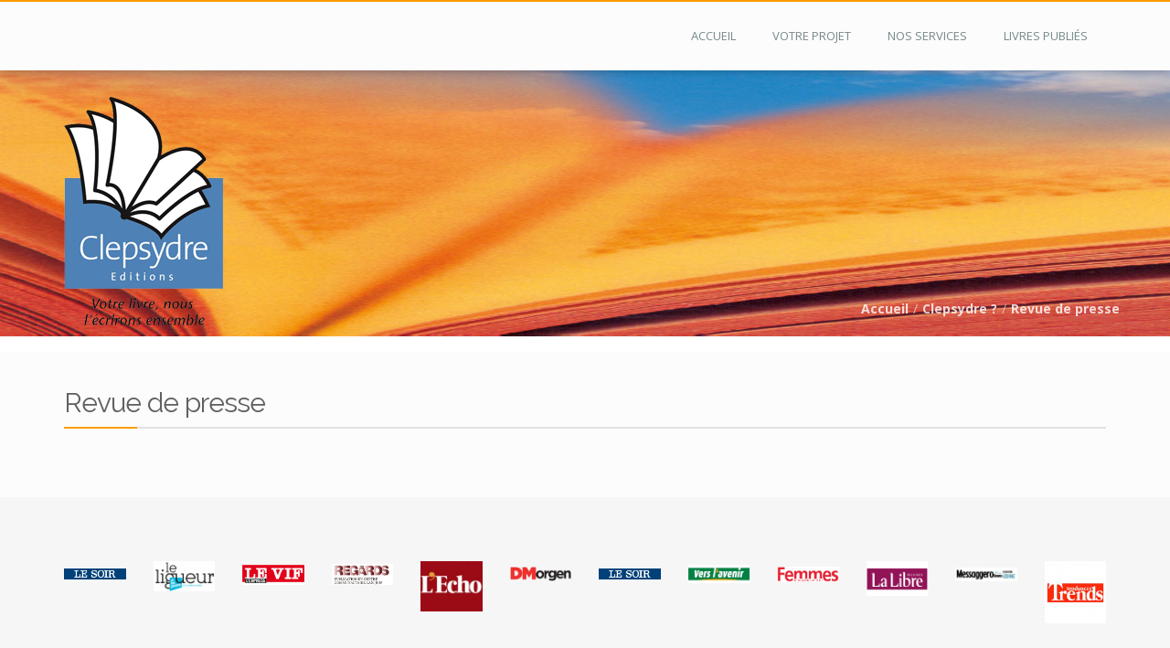

--- FILE ---
content_type: text/html; charset=UTF-8
request_url: https://www.clepsydre.be/presse.php?idl=2&cat=famille
body_size: 4490
content:
<!DOCTYPE html>
<html lang="fr-FR">
<head>

	<title>Les Editions Clepsydre : revue de presse</title>

	<meta charset="UTF-8">
	<meta http-equiv="X-UA-Compatible" content="IE=edge">
	<meta name="viewport" content="width=device-width, initial-scale=1">

	<!-- Change the author and description -->
	<meta name="author" content="Wakatepe SPRL">
	<meta name="description" content="Clepsydre se charge d'écrire votre biographie - ou celle de votre entreprise - et de publier votre livre à compte d'auteur">


	

  	<!-- CSS files -->
	<link rel="stylesheet" href="inc/bootstrap/css/bootstrap.min.css">
	<link rel='stylesheet' href='https://fonts.googleapis.com/css?family=Open+Sans:300,400,400italic,600,700|Raleway:300,400,500,600'>
	<link rel="stylesheet" href="inc/font-awesome/css/font-awesome.min.css">
	<link rel="stylesheet" href="inc/animate.css">
	

	<link rel="stylesheet" href="inc/rs-plugin/css/settings.css" media="screen">


	<!-- Main Stylesheets -->
	<link rel="stylesheet" href="css/style.css">
	<link rel="stylesheet" href="css/colors/yellow.css">
	
	

	<!-- Favicons -->
	<link rel="shortcut icon" href="images/favicon.ico">
	<link rel="apple-touch-icon" href="images/apple-touch-icon.png">
	<link rel="apple-touch-icon" sizes="72x72" href="images/apple-touch-icon-72x72.png">
	<link rel="apple-touch-icon" sizes="114x114" href="images/apple-touch-icon-114x114.png">
	<link rel="apple-touch-icon" sizes="144x144" href="images/apple-touch-icon-144x144.png">
	
	
</head>
<body>

<!-- Global Wrapper -->
<div id="wrapper">
	<!-- Header -->
	<header class="header-wrapper top-border ">
		<div class="main-header">
			<div class="container">
				<div class="row">
					<div class="col-sm-12 col-md-2">
						<!-- logo -->
					</div>
					<div class="col-sm-12 col-md-10">
						<nav class="navbar-right">
<ul class="menu">
								<!-- Toggle Menu - For Mobile Devices -->
								<li class="toggle-menu">
									<span class="title">Menu</span>
									<span class="icon"><i></i><i></i><i></i></span>
								</li> <!-- END Toggle Menu --><li class=""><a href="index.php" data-hover="Accueil"><div>Accueil</div></a><ul class="submenu">
<li><a href="#"><div>Clepsydre ?</div></a><ul class="submenu">
<li><a href="qui.php"><div>Qui sommes-nous ?</div></a></li>
<li><a href="equipe.php"><div>Notre équipe </div></a></li>
<li><a href="temoignages.php"><div>Témoignages de nos clients</div></a></li>
<li><a href="contact.php"><div>Contact</div></a></li>
</ul>
</li>
</ul>
</li>
<li class=""><a href="votre-projet.php" data-hover="Votre projet"><div>Votre projet</div></a><ul class="submenu">
<li><a href="histoire-familiale.php"><div>L'histoire familiale</div></a></li>
<li><a href="art-entreprendre.php"><div>L'art d'entreprendre </div></a></li>
<li><a href="idees-monde-meilleur.php"><div>Des idées pour un monde meilleur</div></a></li>
<li><a href="roman-conte-poesie.php"><div>Roman, conte, poésie </div></a></li>
</ul>
</li>
<li class=""><a href="nos-services.php" data-hover="Nos services"><div>Nos services</div></a><ul class="submenu">
<li><a href="redaction-livre.php"><div>Rédaction de livres à partir d’interviews</div></a></li>
<li><a href="evaluation-manuscrits.php"><div>Evaluation et révision de manuscrits</div></a></li>
<li><a href="conseils-ecriture.php"><div>Conseils d’écriture </div></a></li>
<li><a href="edition-tirage-reduit.php"><div>Edition en tirage réduit</div></a></li>
</ul>
</li>
<li class=""><a href="livres-publies.php" data-hover="Livres publiés"><div>Livres publiés</div></a><ul class="submenu">
<li><a href="galerie.php"><div>Galerie illustrée</div></a></li>
<li><a href="nos-publications.php"><div>Liste complète</div></a></li>
<li><a href="publications-philanthropiques.php"><div>Publications philanthropiques</div></a></li>
<li><a href="livres-disponibles.php"><div>Livres disponibles</div></a></li>
<li><a href="promo.php"><div>Coup de coeur</div></a></li>
</ul>
</li>
</ul>
						</nav>
					</div>
				</div>
				<noscript><p class="bg bg-red color-white"><strong>Votre navigateur ne supporte pas le JavaScript !</strong> Vous ne pourrez pas consultez correctement ce site !</p></noscript>
			</div> <!-- END Container -->
		</div> <!-- END Main-Header -->
	</header> <!-- END Header -->



<header class="titlebar custom-bg parallax" data-bg="images/fond_livre1.jpg">
		<div class="container">
			<div class="row">
				<div class="col-sm-12">
					<h1 class="page-title pull-left"><img src="images/logo1.png" class="image"></h1>
					<ol class="breadcrumb pull-right">
						<li><a href="index.php">Accueil</a></li>
						<li><a href="#">Clepsydre ?</a></li>
						<li class="active"><a href="presse.php">Revue de presse</a></li>
					</ol>
				</div>
			</div>
		</div>
	</header>

	<section class="section-2">
		<div class="container">
			<h2 class="section-title-2">Revue de presse</h2>
		</div>
	</section>
	
		<section class="section-3 clients-bg mt0">
		<div class="container">
			<div class="row mb35 mt20">
<div class="col-xs-6 col-sm-1">
					<a href="presse.php?idl=4&cat=famille"><img src="images/logos/lesoir.jpg" alt="Le Soir"></a>
				</div>
<div class="col-xs-6 col-sm-1">
					<a href="presse.php?idl=6&cat=famille"><img src="images/logos/Leligueur.bmp" alt="Le Ligueur"></a>
				</div>
<div class="col-xs-6 col-sm-1">
					<a href="presse.php?idl=9&cat=famille"><img src="images/logos/le-vif-logo.png" alt="Le Vif / L'Express"></a>
				</div>
<div class="col-xs-6 col-sm-1">
					<a href="presse.php?idl=3&cat=famille"><img src="images/logos/Regards.jpg" alt="Regards"></a>
				</div>
<div class="col-xs-6 col-sm-1">
					<a href="presse.php?idl=32&cat=famille"><img src="images/logos/echologo.jpg" alt="L'Echo"></a>
				</div>
<div class="col-xs-6 col-sm-1">
					<a href="presse.php?idl=26&cat=famille"><img src="images/logos/de-morgen-logo.png" alt="De Morgen"></a>
				</div>
<div class="col-xs-6 col-sm-1">
					<a href="presse.php?idl=4&cat=famille"><img src="images/logos/lesoir.jpg" alt="Le Soir (suppl. Victoire)"></a>
				</div>
<div class="col-xs-6 col-sm-1">
					<a href="presse.php?idl=10&cat=famille"><img src="images/logos/Verslavenir.jpeg" alt="Vers l'avenir"></a>
				</div>
<div class="col-xs-6 col-sm-1">
					<a href="presse.php?idl=33&cat=famille"><img src="images/logos/femmesdaujourdhui_logo.png" alt="Femmes d'aujourd'hui"></a>
				</div>
<div class="col-xs-6 col-sm-1">
					<a href="presse.php?idl=2&cat=famille"><img src="images/logos/LaLibre.png" alt="La Libre Belgique"></a>
				</div>
<div class="col-xs-6 col-sm-1">
					<a href="presse.php?idl=36&cat=famille"><img src="images/logos/Messaggero.jpg" alt="Messaggero"></a>
				</div>
<div class="col-xs-6 col-sm-1">
					<a href="presse.php?idl=1&cat=famille"><img src="images/logos/trends_tendances.JPG" alt="Trends-Tendances"></a>
				</div>
</div>
			<div class="row mb35 mt20">
<div class="col-xs-6 col-sm-1">
					<a href="presse.php?idl=5&cat=famille"><img src="images/logos/RevueGenerale.jpg" alt="La Revue Générale"></a>
				</div>
<div class="col-xs-6 col-sm-1">
					<a href="presse.php?idl=34&cat=famille"><img src="images/logos/LEventail.png" alt="L'Eventail"></a>
				</div>
			</div>
		</div>
	</section>
	
	<section class="section-2">
		<div class="container">
			<div class="row">
				<div class="col-sm-12">
					<div id="">
						<nav class="portfolio-filter">
							<ul>
								<li><a href="presse.php">Toutes les catégories</a></li>
								<li><a href="presse.php?cat=famille" class="active">Biographies familiales</a></li>
								<li><a href="presse.php?cat=entreprise">L'art d'entreprendre</a></li>
								<li><a href="presse.php?cat=roman">Romans</a></li>
							</ul>
						</nav>
					</div>
				</div>
			</div>
		</div>
	</section>

<section class="about-section">
		<div class="container">
			<div class="row">
				<div class="col-sm-3"></div>
				<div class="col-sm-9">
					<h2 class="section-title">La Libre Belgique<br /><span class="selection">Sabine Verhest</span></h2>
				</div>
			</div>
			<div class="row">
				<div class="col-sm-5 col-md-3">
					<img src="images/logos/LaLibre.png" alt="La Libre Belgique">
				</div>
				<div class="col-sm-7 col-md-9 xs-box">A propos de <i>48 - Mémoires magyars</i> : " Voilà une manière originale d'aborder l'histoire de la Hongrie ! " (...) dans son ensemble, l'ouvrage dépasse l'intérêt purement familial. Et l'éditeur, en décidant de le diffuser plus largement, a eu une excellente idée." (Août 1999)
				</div>
			</div>
		</div> <!-- END Container -->
	</section> <!-- END About Section -->
<div class="container">
			<div class="row">
				<div class="col-sm-12">
					<div class="divider d2 d4"><span><i class="fa fa-ellipsis-h"></i></span></div>
				</div>
			</div>
		</div>
<section class="about-section">
		<div class="container">
			<div class="row">
				<div class="col-sm-3"></div>
				<div class="col-sm-9">
					<h2 class="section-title">La Libre Belgique<br /><span class="selection">Eric de Bellefroid</span></h2>
				</div>
			</div>
			<div class="row">
				<div class="col-sm-5 col-md-3">
					<img src="images/logos/LaLibre.png" alt="La Libre Belgique">
				</div>
				<div class="col-sm-7 col-md-9 xs-box">"Laissez-vous écrire le roman de votre vie <p></p>Quand on sait, par ces temps de communication moderne, combien affligeante est l'ignorance des jeunes pour l'histoire de leurs aïeux, on concédera volontiers qu'une vie vaut toujours la peine de laisser des marques."(28-04-95)
				</div>
			</div>
		</div> <!-- END Container -->
	</section> <!-- END About Section -->
<div class="container">
			<div class="row">
				<div class="col-sm-12">
					<div class="divider d2 d4"><span><i class="fa fa-ellipsis-h"></i></span></div>
				</div>
			</div>
		</div>




	<!-- Footer Wrapper -->
	<footer class="footer-wrapper">
		<div class="main-footer">
			<div class="container">
				<div class="row">
					<div class="col-sm-11">
						<p><em>Votre livre, nous l'écrirons ensemble !</em></p>
					</div>
					<div class="col-sm-1">
						<ul class="social-icon dark-2 rounded pull-right">
						 	<li><a href="https://www.facebook.com/EditionsClepsydre/"><i class="fa fa-facebook"></i></a></li>
						</ul>
					</div>
				</div>
				<div class="row">
					<div class="col-sm-12">
						<hr class="footer-hr">
					</div>
				</div>
				<div class="row">
					<div class="col-sm-12 col-md-5">
						<div class="row">
							<div class="col-sm-12 col-md-11">
								<div class="footer-widget">
									<h3 class="widget-title">Editions Clepsydre</h3>
									<address class="contact-info">
										<p><i class="fa fa-map-marker box-icon color-white"></i>  9 Rue Al' Gaille - 1400 Nivelles - Belgique</p>
										<p><i class="fa fa-phone box-icon color-white"></i>  +32(0)473 313 568</p>
									</address>
								</div> <!-- END Footer Widget Keep in touch -->
							</div>
						</div>
					</div>
					<div class="col-sm-12 col-md-7">
						<div class="row">
							<h3 class="widget-title">En savoir plus</h3>
							<div class="col-sm-6">
								<div class="footer-widget">
									<ul class="footer-posts">
										<li><i class="fa fa-users"></i> <a href="histoire-familiale.php">L'histoire familiale</a></li>
										<li><i class="fa fa-university"></i> <a href="art-entreprendre.php">L'art d'entreprendre</a></li>
										<li><i class="fa fa-globe"></i> <a href="idees-monde-meilleur.php">Des idées pour un monde meilleur</a></li>
										<li><i class="fa fa-book"></i> <a href="roman-conte-poesie.php">Roman, conte, poésie</a></li>
									</ul>
								</div> <!-- END Latest posts -->
							</div>
							<div class="col-sm-6">
								<div class="footer-widget">
									<ul class="footer-posts">
										<li><i class="fa fa-pencil"></i> <a href="redaction-livre.php">Rédaction de livres à partir d'interviews</a></li>
										<li><i class="fa fa-balance-scale"></i> <a href="evaluation-manuscrits.php">Evaluation et révision de manuscrits</a></li>
										<li><i class="fa fa-lightbulb-o"></i> <a href="conseils-ecriture.php">Conseils d'écriture</a></li>
										<li><i class="fa fa-cogs"></i> <a href="edition-tirage-reduit.php">Edition en tirage réduit</a></li>
									</ul>
									</ul>
								</div> <!-- END Top projects widget -->
							</div>
						</div>
					</div>
				</div>
			</div>
		</div> <!-- END Main Footer -->
		<div class="sub-footer white-sub-footer">
			<div class="container">
				<div class="row">
					<div class="col-sm-12">
						<div class="pull-left">
							<p>&copy; Copyright 2026 Editions Clepsydre</p>
						</div>
						<div class="pull-right">
							<ul class="footer-menu">
<li><a href="index.php">Accueil</a></li>
<li><a href="contact.php">Contact</a></li>
<li><a href="qui.php">Qui sommes-nous ?</a></li>
<li><a href="equipe.php">Notre équipe</a></li>
<li><a href="temoignages.php">Témoignages de nos clients</a></li>
							</ul>
						</div>
					</div>
				</div>
			</div>
		</div> <!-- END Sub footer -->		
	</footer> <!-- END Footer -->


	
</div> <!-- END Global Wrapper -->




	<!-- Javascript files -->
	<script src="inc/jquery/jquery-2.1.0.min.js"></script>
	<script src="inc/bootstrap/js/bootstrap.min.js"></script>

	<script src="inc/rs-plugin/js/jquery.themepunch.tools.min.js"></script>
	<script src="inc/rs-plugin/js/jquery.themepunch.revolution.min.js"></script>

	<script src="inc/jquery.appear.js"></script>
	<script src="inc/retina.min.js"></script>
	<script src="inc/jflickrfeed.min.js"></script>
	
	<script src="inc/raty/jquery.raty.min.js"></script>
	<script src="inc/isotope/isotope.pkgd.min.js"></script>
	<script src="inc/isotope/imagesloaded.pkgd.min.js"></script>
	
	<script src="inc/jquery.validate.min.js"></script>


	<!-- Main javascript file -->
	<script src="js/script.js"></script>
	
	<!-- Google Analytics javascript file -->
	<script src="js/ga.js"></script>


	


</body>
</html>

--- FILE ---
content_type: text/css
request_url: https://www.clepsydre.be/css/style.css
body_size: 19131
content:

/* -------------------------------------------------------------------

Template Name: Voyo One - Responsive HTML5 and CSS3 Website Template 
Version: 1.0
Author: abusinesstheme
Website: http://abusinesstheme.com

	[Table of contents]

 	01. General style
 	02. Helper classes
 	03. Megamenu
 	04. Headers
 	05. Sliders
	06. Titlebars
	07. Sections 
	08. Portfolio 
 	09. Blog
	10. Shop
 	11. Pages
	12. Sidebar 
	13. Elements
	14. Footers
	15. Social Icons

	[Colors]

	# main color --> #22aba6 = rgb(34,171,166)
	# background --> #fcfcfc
	# content    --> #778888
	# titles 	 --> #444 , #555 , #666

	[Typography]

	# content    --> Open Sans
	# titles 	 --> Raleway

	Notes: I used Raleway for some main paragrpahs too;

-------------------------------------------------------------------- */



/* *********************	General Style	********************* */

	html,
	body {
	    width: 100%;
	    height: 100%;
	    margin: 0;
	    padding: 0;
	}
	body {
		-webkit-font-smoothing: antialiased;
		text-rendering: optimizeLegibility; 
		-moz-osx-font-smoothing: grayscale;
		min-height: 100%;
		font-family: 'Open Sans', 'Helvetica Neue', Helvetica, Arial, sans-serif;
		font-size: 14px;
		line-height: 25px;
		letter-spacing:normal;
		font-weight:400;
		background: #fcfcfc;
		color: #778888;
	}
	img {
		height: auto;
		max-width: 100%;
	}
	mark {
		color:#fcfcfc;
		background:rgba(34,171,166, 0.8);
	}
	hr {
		display: block;
		line-height: 25px;
		margin: 30px 0;
		position: relative;
		width: 100%;
	}
	h1, h2, h3, h4, h5, h6 {
		font-weight: 300;
		letter-spacing: -1px;
		margin: 0;
		color: #303030;
	}
	h1 {
		font-size: 3.2em;
		line-height: 44px;
		margin: 0 0 44px 0;
	}
	h2 {
		font-size: 2.6em;
		font-weight: 300;
		line-height: 42px;
		margin: 0 0 32px 0;
	}
	h3 {
		font-size: 1.8em;
		font-weight: 400;
		letter-spacing: normal;
		line-height: 24px;
		margin-bottom: 33px;
	}
	h4, h5, h6 {
		letter-spacing: normal;
		margin: 0 0 14px 0;
	}
	h4 {
		font-size: 1.4em;
		font-weight: 400;
		line-height: 27px;
	}
	h5 {
		font-size: 1em;
		font-weight: 600;
		line-height: 18px;
	}
	h6 {
		font-size: 1em;
		font-weight: 400;
		line-height: 18px;
	}
	p {
		line-height: 25px;
		margin: 0 0 20px;
	}
	a {
		color:rgb(34,171,166);
		text-decoration:none;
		transition:all 0.3s linear;
		-webkit-transition:all 0.3s linear;
	}
	a:hover,
	a:focus, 
	a:active,
	.btn:hover,
	.btn:focus, 
	.btn:active  {
		text-decoration:none;
		outline:0;
		box-shadow:none;
		transition:all 0.2s linear;
		-webkit-transition:all 0.2s linear;
	}
	iframe {
		border:0;
		margin:0;
		overflow: hidden;
		width:100%;
		height:auto;
	}
	::-moz-selection {
		text-shadow:none;
		color: #fff;
		background:rgba(34,171,166, 0.8);
	}
	::selection {
		text-shadow:none;
		color: #fff;
		background:rgba(34,171,166, 0.8);
	}
	.selection {
		text-shadow:none;
		color: #fff !important;
		background:rgba(34,171,166, 0.8) !important;
		padding:3px 10px;
	}
	.selection-gray {
		text-shadow:none;
		color: #555 !important;
		background:#eee !important;
		padding:3px 10px;
	}
	.main-text {
		text-shadow:none;
		color: rgb(34,171,166) !important;
	}
	.hr {
		margin: 20px 0 10px;
		border-top: 1px solid rgb(34,171,166);
	}


	/* Appear animations */
	.animated {
	  opacity: 0;
	}
	.activate {
	  opacity: 1;
	}

	/* Back to Top */
	.back-to-top {
		z-index: 99999;
		text-align:center;
		width: 40px;
		height: 40px;
		padding: 4px;
		border-radius:50px;
		position: fixed;
		bottom: -100px;
		right: 15px;
		cursor: pointer;
		-webkit-transition: all .4s ease-in;
		transition: all .4s ease-in;
		overflow: auto;
		background: rgba(34,171,166, 0.7);
		color: #fcfcfc;
	}

	.back-to-top:hover {
		background: rgb(34,171,166);
		-webkit-transition: all .2s ease-in;
		transition: all .2s ease-in;
	}

	/* Preloader */
	#preloader {
	    position:fixed;
	    top:0;
	    left:0;
	    right:0;
	    bottom:0;
	    z-index:9999999; 
	    background:#fcfcfc;
	}
	#status {
	    width:90px;
	    height:90px;
	    position:absolute;
	    left:50%; 
	    top:50%; 
	    background-image:url(../images/preloader.GIF); 
	    background-repeat:no-repeat;
	    background-position:center;
	    margin:-45px 0 0 -45px; 
	}

	/* Custom background */
	.custom-bg {
		position: relative;
	 	-webkit-backface-visibility: visible !important;
	 	background-repeat: no-repeat;
	 	background-position: center top; 
		background-size: cover;
	}

	.custom-bg2 {
		background-position: -9999px center;
		background-size: auto;
	}

	@media (min-width:992px) {
		.custom-bg2 {
			background-repeat:no-repeat;
		}
	}

	.custom-bg .section-title,
	.custom-bg p,
	.custom-bg .feature-list,
	.custom-bg .box-title {
		color: rgba(254,254,254,0.9);
	}
	.custom-bg.parallax {
		background-attachment: fixed;
	}
	@media (max-width:767px) {
		.custom-bg.parallax {
			background-attachment: scroll !important;
		}
	}


	/* Background layer */
	.bg-layer {
		position: absolute;
		left: 0;
		top: 0;
		right: 0;
		bottom: 0;
		z-index: 0;
		background: #453951;
		opacity: .6;
	}
	.half {
		position:absolute;
		right:0;
		top:0;
		width:54%;
		height:100%;
		background-color:rgba(255,255,255,0.9);
		border-top-left-radius:150px;
		border-bottom-left-radius:150px;
	}
	.half-2 {
		left:0;
		right:auto;
		width:30%;
		background-color:#fcfcfc;
		border-radius:0;
		z-index:1;
	}
	.white-box {
		background-color:rgba(255,255,255,0.9);
		box-shadow:0 0 20px rgba(0,0,0,0.5);
		padding:25px 20px 30px;
	}
	@media (max-width:767px) {
		.half {
			width:100%;
			border-radius:0;
		}
	}


	/* Wrapper */
	#wrapper {
		background:#fcfcfc;
	}

	/* Responsive canvas */
	.rs-canvas {
		width:100%;
		overflow-x:auto;
		-webkit-overflow-scrolling: touch;
		-ms-overflow-style: -ms-autohiding-scrollbar;
	}



/* *********************	Helper Classes	********************* */


	.block { display: block !important; }
	.inline-block { display:inline-block !important; }

	.dtable { display:table; }

	.relative { position:relative; }

	.br0 { border-radius: 0 !important; }
	.br2 { border-radius: 2px !important; }
	.br4 { border-radius: 4px !important; }
	.br6 { border-radius: 6px !important; }
	.br8 { border-radius: 8px !important; }


	.op8 { opacity:.8 !important; }
	.op6 { opacity:.6 !important; }
	.op4 { opacity:.4 !important; }
	.op2 { opacity:.2 !important; }


	.raleway { font-family:"Raleway", Arial, sans-serif; }
	.uppercase { text-transform: uppercase;}

	.unstyled {
		list-style:none;
		padding:0 0 10px 20px;
	}

	.pull-center {
		display: block;
		margin-left: auto !important;
		margin-right: auto !important;
		clear: both;
		text-align:center;
	}
	.text-left { text-align: left !important; }
	.text-right { text-align: right !important; }

	@media (max-width:767px) {
		.xs-pull-center {
			display: block;
			margin-left: auto !important;
			margin-right: auto !important;
			clear: both;
			text-align:center;
		}
		.xs-text-center { text-align:center !important; }
	}

	@media (max-width:991px) {
		.sm-pull-center {
			display: block;
			margin-left: auto !important;
			margin-right: auto !important;
			clear: both;
			text-align:center;
		}
		.sm-text-center { text-align:center !important; }

		.showcase-img {
			margin-bottom:30px;
			text-align:center;
		}
	}


	.mb0 { margin-bottom:0 !important; }
	.mb5 { margin-bottom:5px !important; }
	.mb10 { margin-bottom:10px !important; }
	.mb15 { margin-bottom: 15px !important; }
	.mb20 { margin-bottom: 20px !important; }
	.mb25 { margin-bottom:25px !important; }
	.mb30 { margin-bottom:30px !important; }
	.mb35 { margin-bottom: 35px !important; }
	.mb40 { margin-bottom:40px !important; }
	.mb50 { margin-bottom:50px !important; }


	.mt0 {margin-top: 0 !important;}
	.mt5 {margin-top:5px !important;}
	.mt10 {margin-top:10px !important;}
	.mt15 {margin-top:15px !important;}
	.mt20 {margin-top:20px !important;}
	.mt30 {margin-top:30px !important;}
	.mt35 {margin-top:35px !important;}
	.mt40 {margin-top: 40px !important;}
	.mt50 {margin-top: 50px !important;}


	.pb0 { padding-bottom: 0 !important; }
	.m0 { margin:0 !important; }

	@media (max-width:991px) {

		.sm-pb0 { padding-bottom:0 !important; }
		.sm-pb20 { padding-bottom:20px !important; }
	}

	.mr40 { margin-right:40px !important ;}



	/* Additional classes */

	.ex-grid {
		width:100%;
		height: 60px;
		background-color: #ededed;
	}
	.ex-grid p {
		text-align:center;
		font-size: 18px;
		line-height:28px;
		padding-top: 16px;
	}
	.megamenu .ex-grid {
		height:40px;
		background-color:rgb(34,171,166);
	}
	.megamenu .ex-grid p {
		font-size:14px;
		line-height:20px;
		margin-bottom:0;
		padding:10px;
	}
	@media (max-width:767px) {
		.ex-grid {
			margin-bottom: 10px;
		}
	}


	.br-dashed:after {
		content:"";
		display:block;
		height:1px;
		background-color:transparent;
		border-bottom: 1px dashed #778888;
		width:80px;
		margin:15px auto 18px;
	}
	.no-border {
		border:none !important;
	}

	.full-width { width:100%; }
	.full-height {height:100%; }

	.box-shadow {
		box-shadow:0 0 10px rgba(30,30,30,0.3);
	}


	/* Colors */

	.main-color { color: rgb(34,171,166) !important; }
	.main-bg { background-color:rgb(34,171,166) !important; }


	.color-white { color:#fcfcfc !important; }
	.color-blue { color: #1375a3 !important; }
	.color-blue-2 { color: #34aadc !important; }
	.color-green { color: #208d1c !important; }
	.color-sea { color: #22aba6 !important; }
	.color-orange { color: #d18b21 !important; }
	.color-red { color: #f03a0c !important; }
	.color-red-2 { color: #c75c5c !important; }
	.color-yellow { color: #fcc813 !important; }
	.color-dark { color:#444 !important; }
	.color-default { color: #778888 !important; }



	.bg-blue { background-color: #1375a3 !important; }
	.bg-blue-2 { background-color: #34aadc !important; }
	.bg-green { background-color: #208d1c !important; }
	.bg-sea { background-color: #22aba6 !important; }
	.bg-orange { background-color: #d18b21 !important; }
	.bg-red { background-color: #f03a0c !important; }
	.bg-red-2 { background-color: #c75c5c !important; }
	/* .bg-yellow { background-color: #fcc813 !important; } */
	.bg-yellow { background-color: #fc9c05 !important; } /* Modification WAKATEPE */
	.bg-dark { background-color: #444 !important; }
	.bg-dark-gray { background-color: #778888 !important; }
	.bg-light-gray { background-color: #aaa !important; }



/* *********************	Megamenu	********************* */

	/* Menu */
	.menu {
		width: 100%;
		padding: 0;
		margin: 0;
		position: relative;
		float: left;
		list-style: none;
	}
	.menu li {
		display: inline-block;
		float: left;
	}
	.menu a {
		-webkit-transition: all .2s linear;
		transition: all .2s linear;
		z-index: 10;
	}
	.menu > li > a {
		padding: 25px 20px 25px 20px;
		font-size: 13px;
		font-weight:400;
		text-decoration: none;
		display: inline-block;
		color: #778888;
		text-transform:uppercase;
		position:relative;
	}

	@media (min-width:768px) {
		.menu > li > a::before,
		.menu .current > a::before {
			position: absolute;
			top: 25px;
			left: 20px;
			overflow: hidden;
			max-width: 0;
			color: rgb(34,171,166);
			content: attr(data-hover);
			-webkit-transition: max-width 1s ease-out;
			transition: max-width 1s ease-out;
		}
		.menu > li > a:hover::before,
		.menu > li > a:focus::before,
		.menu > .active > a {
			max-width: 100%;
			-webkit-transition: max-width 1s ease-out;
			transition: max-width 1s ease-out;
		}
	}
	@media (min-width:768px) and (max-width:991px) {
		.menu > .first > a::before {
			left:0;
		}
	}


	/* Submenu */
	.menu .submenu, 
	.menu .submenu .submenu {
		list-style: none;
	    margin: 0;
	    padding: 0;   
		display: none;
	    position: absolute;
		z-index: 999999;
		min-width: 150px;
		background: rgba(30,30,30,0.9);
	}
	.menu .submenu {
	    top: 75px;
	    border-top:1px solid rgb(34,171,166);
	    border-bottom:1px solid rgb(34,171,166);
	}
	.menu .submenu .submenu {
	    left: 160px;
		top: inherit;
		margin-top: -1px;
	}
	.menu .submenu li {
		clear:both;
		width:100%;
		font-size: 12px;
	}
	.menu .submenu li a {
		width:100%;
		padding: 10px 15px 10px;
		display:inline-block;
		float:left;
		clear:both;
		text-decoration: none;
		color: #e8e8e8;
	}


	/* Submenu Icons */
	.menu li a > .fa {
		display: block;
		float: left;
		width: 16px;
		margin: 0 10px 0 -4px;
	  	font-size: 16px;
	  	line-height: inherit;
	  	text-align: center;
	}
	.menu li a > .fa-single {
		float: none;
		margin: 0;
	}
	.menu li a > .fa-icon {
		position: relative;
		top: -1px;
		float: none;
		display: inline-block;
		vertical-align: middle;
		width: auto;
		margin: 0 -5px 0 5px;
		font-size: 8px;
		font-weight:100;
		line-height: 1;
		text-align: right;
	}
	.menu li li a > .fa-icon {
		top: 0;
		float: right;
		display: block;
		line-height: inherit;
	}


	/* Megamenu */
	.megamenu {
		position: absolute;
		display: none;
		min-width: 25%;
		top: 75px;
		font-size: 12px;
		z-index: 999999;
		padding: 25px 15px 5px;
		background: rgba(30,30,30,0.9);
		color: #e8e8e8;
		border-top:1px solid rgb(34,171,166);
		border-bottom:1px solid rgb(34,171,166);
	}

	/* Megamenu lists */
	.megamenu-list {
		margin: 0;
		padding: 0;
		display: block;
		position: relative;
	}
	.megamenu-list > li {
		width: 100%;
		padding: 4px 0;
		float:none;
	}
	.megamenu-list li:last-child {
		width: 100%;
		padding: 4px 0;
	}
	.megamenu-list > .title {
		font-size:13px;
		color:rgb(34,171,166);
		padding:0 0 6px;
		text-transform:uppercase;
		font-weight:600;
	}


	/* Megamenu nav-tabs */
	.megamenu .tab-content {
		padding:0;
	}
	.megamenu .nav-tabs > li {
		margin-bottom:25px;
		display:block;
	}
	.megamenu .nav-tabs > li > a {
		font-size:13px;
		text-transform:uppercase;
		padding:5px 10px;
		color:#ccc;
		-webkit-transition:all .6s ease-in;
		transition:all .6s ease-in;
	}
	.megamenu .nav-tabs > li.active > a,
	.megamenu .nav-tabs > li.active > a:hover,
	.megamenu .nav-tabs > li.active > a:focus,
	.megamenu .nav-tabs > li > a:hover,
	.megamenu .nav-tabs > li > a:focus {
	    color: rgb(34,171,166);
	    background-color: transparent;
	    border: none;
	    border-bottom-color: transparent;
	    border-left: 1px solid rgb(34,171,166);
	    text-indent:10px;
	    -webkit-transition:all .3s ease-in;
		transition:all .3s ease-in;
	}


	/* Megamenu links */
	.megamenu a {
		font-size: 12px;
		-webkit-transition: color 0.4s ease-in; 
		transition: color 0.4s ease-in; 
		color: #e8e8e8;
	}
	.menu li li a:hover, 
	.menu li > .megamenu a:hover {
		color: rgb(34,171,166);
	}

	/* Megamenu widths */
	.megamenu.megamenu-half {
		width: 50%;
	}
	.megamenu.full {
		width: 100%;
		left: 0;
	}
	.megamenu.two_three {
		width:66.66%;
		left: 0;
	}
	.megamenu.three_four {
		width:75%;
		left:0;
	}

	@media (min-width: 992px) and (max-width: 1199px) {
		.megamenu.megamenu-half {
			width: 70%;
		}
		.megamenu.two_three {
			width:100%;
		}
		.megamenu.three_four {
			width:100%;
		}
	}

	@media (min-width: 768px) and (max-width: 991px) {
		.megamenu.megamenu-half {
			width: 100%;
		}
		.megamenu.two_three {
			width:100%;
		}
		.megamenu.three_four {
			width:100%;
		}
	}


	/*Megamenu positions */
	.menu > li > .megamenu.left {
		left: 0;
	}
	.menu > li > .megamenu.right {
		right:0;
	}
	.menu > .right {
		float: right;
	}
	.menu > .right > .megamenu {
		right: 0;
	}
	.menu > .right > a {
		padding: 25px 0 25px 20px;	
	}

	.menu > li > a.last {
		padding-right:10px !important;
	}
	.menu > li > a.last-2 {
		padding-right:  0 !important;
	}

	@media (min-width:768px) and (max-width:991px) {
		.menu > .first > a {
			padding-left:0;
		}
	}


	/* Megamenu grid */
	.megamenu .row {
		width: 100%;
		margin:15px 0 0;
	}
	.megamenu .row:first-child {
		margin-top: 0;
	}
	.megamenu .row:before,
	.megamenu .row:after {
		display: table;
		content: "";
		line-height: 0;
	}
	.megamenu .row:after {
		clear: both;
	}
	.megamenu [class*="col-"] {
		display: block;
		width: 100%;
		min-height: 1px;
		float: left;
		padding:0 10px;
		margin-bottom:20px;
	}
	.megamenu .col-1 {
		width: 8.33333333%;
	}
	.megamenu .col-2 {
		width: 16.66666667%;
	}
	.megamenu .col-3 {
		width: 25%;
	}
	.megamenu .col-4 {
		width: 33.33333333%;
	}
	.megamenu .col-5 {
		width: 41.66666667%;
	}
	.megamenu .col-6 {
		width: 50%;
	}
	.megamenu .col-7 {
		width: 58.33333333%;
	}
	.megamenu .col-8 {
		width: 66.66666667%;
	}
	.megamenu .col-9 {
		width: 75%;
	}
	.megamenu .col-10 {
		width: 83.33333333%;
	}
	.megamenu .col-11 {
		width: 91.66666667%;
	}
	.megamenu .col-12 {
		width: 100%;
	}


	/* Toggle Menu */
	.menu .toggle-menu {
		display: none;
		width: 100%;
		height: 50px;
		cursor: pointer;
		color: #778888;
		background: #fcfcfc;
	}
	.toggle-menu .title {
		margin: 10px 0 0;
		float: left;
		text-transform:uppercase;
	}
	.toggle-menu .icon {
		margin: 17px 0;
		float: right;
	}
	.toggle-menu .icon i {
		margin-bottom: 3px;
		display: block;
		width: 20px;
		height: 2px;
		background: #778888;
	}


	/* Responsive Menu */
	@media (max-width: 767px) {
		.menu > li {
			display: none;
			width: 100%;
		}
		.menu > .toggle-menu {
			display:block;
			margin-top:15px;
		}
		.menu > li > a {
			text-transform:uppercase;
			font-size:13px;
		}
		.menu > li > a, 
		.menu > .right > a {
			padding: 15px 25px;
		}
		.menu > li > a:hover {
			color:rgb(34,171,166);
		}
		.menu a {
			width: 100%;
			color:#778888;
		}
		.menu .submenu > li > a,
		.menu p {
			color:#778888;
		}
		.submenu, 
		.submenu .submenu {
			width: 100% !important;
			left: 0;
			position: static !important;
			border: none; 
		}
		.menu .submenu {
			border-top:none;
	    	border-bottom:none;
		}
		.submenu li {
			border: none;
		}
		.submenu > li > a {
			padding-left: 40px !important;
		}
		.megamenu {
			width: 100% !important;
			position: static;
			border-top: none;
			border-bottom:none;
			padding: 20px 0 0 50px;
			background-color:transparent;
		}
		.megamenu [class*="col-"] {
			float: none;
			display: block;
			width: 100% !important;
		}
		.megamenu .nav-tabs {
			margin-bottom:20px;
		}
		.megamenu .row,
		.megamenu .row:first-child  [class*="col-"]:first-child {
			margin-top: 0;
		}
		.menu > li > .submenu > li > a { 
			padding-left: 40px !important; 
		}
		.menu > li > .submenu > li > .submenu > li > a { 
			padding-left: 62px !important; 
		}
		.menu > li > .submenu > li > .submenu > li > .submenu > li > a { 
			padding-left: 80px !important; 
		}
	}


	/* Content before and after */
	.menu li > .submenu:after {
		content: '';
		position: absolute;
		bottom: 100%;
		left: 0;
		width: 100%;
		height: 8px;	
		background: transparent;
	}
	.menu li > .submenu:before {
		content: '';
		position: absolute;
		bottom: 100%;
		left: 24px;
	}
	.menu li li > .submenu {
		top: 0;
		margin: 0 0 0 18px;
		left: 156px;
	}
	.menu li li > .submenu:after {
		top: 0;
		right: 100%;
		bottom: auto;
		left: auto;
		width: 8px;
		height: 100%;
	}
	.menu li li > .submenu:before {
		top: 15px;
		right: 100%;
		bottom: auto;
		left: auto;
		border-top: 5px solid transparent;
		border-right: 5px solid rgba(30,30,30,.8);
		border-bottom: 5px solid transparent;
	}



/* *********************	Headers 	********************* */

	.header-wrapper {
		z-index: 9999;
		position:relative;
		width:100%;
		margin:0;
		background:#fcfcfc;
		box-shadow:0 0 10px rgba(0, 0, 0, 0.3);
	}

	/* Fixed Header */
	@media (min-width:992px) {
        .menu-fixed .main-header {
            z-index: 9999; 
            width:100%; 
            left:0;
            background:rgba(250,250,250,0.95);
            box-shadow:0 0 10px rgba(0, 0, 0, 0.3);
        }
	}
	@media (max-width:991px) {
		.menu-fixed .main-header {
			position:relative !important;
		}
		#undefined-sticky-wrapper {
			height:auto !important;
		}
	}

	.logo {
		display:block;
		margin-top:21px;
		text-align:center;
	}
	
	@media (min-width:768px) {
		.header-wrapper .navbar-right {
			margin-right: 0 !important;
		}
	}
	@media (max-width:991px) {
		.header-wrapper .navbar-right {
			float:none !important;
		}
	}
	@media (max-width:767px) {
		.logo img {
			width:200px;
		}
		.header-top .logo {
			background-color:#333;
			padding:15px 0;

		}
	}

	
	@media (min-width:992px) {
        .header-top .header-wrapper {
            background:transparent;
        }
        .header-top #undefined-sticky-wrapper {
            height:auto !important;
        }
		.header-top .main-header {
			position:fixed;
			z-index:9999;
			width:100%;
			left:0;
			top:0;
			background-color:transparent;
			-webkit-backface-visibility:hidden;
		}
		.header-top .menu-fixed .main-header {
			background-color:rgba(20,20,20,0.8);
			border-top:none;
		}
		.header-top .logo {
			opacity:0.9;
		}
		.header-top .menu > li > a {
			color:#e8e8e8;
			font-size:13px;
			text-transform:uppercase;
		}
	}


	/* One Page Navigation */

	#onepage.menu > li > a {
		text-shadow: none;
		position:relative;
		text-transform:uppercase;
		font-size:13px;
		color:#e8e8e8;
	} 



	@media (max-width:767px) {
		#onepage > li:last-child > a {
			padding:15px 25px 40px;
		}
	}

	@media (max-width:991px) {
		#onepage.menu > li > a {
			color:#778888;
		}
		#onepage.menu > li > a:hover,
		#onepage.menu > .current > a {
			color:rgb(34,171,166);
		}
	}

	@media (min-width:992px) {
		#onepage.menu > li > a::before,
		#onepage.menu .current > a::before {
			position: absolute;
			top: 25px;
			left: 20px;
			overflow: hidden;
			max-width: 0;
			color: rgb(34,171,166);
			content: attr(data-hover);
			-webkit-transition: max-width 1s ease-out;
			transition: max-width 1s ease-out;
		}
		#onepage.menu > li > a:hover::before,
		#onepage.menu > li > a:focus::before,
		#onepage.menu .current > a::before{
			max-width: 100%;
			-webkit-transition: max-width 1s ease-out;
			transition: max-width 1s ease-out;
		}
	}

	



	/* Headers */
	.top-bar {
		background: #303030;
	    color: #cacaca;
	    padding:10px 0;
	}
	.top-bar p {
		margin-bottom: 0;
		color:#cacaca;
		vertical-align:middle;
	}
	.tob-bar a {
		color:#cacaca;
	}
	.top-bar a:hover,
	.top-bar a:focus {
		color:rgb(34,171,166);
	}
	.top-bar.main-bg p,
	.top-bar.main-bg a,
	.top-bar.main-bg .fa {
		color: #fafafa;
	}
	.top-bar.main-bg a:hover,
	.top-bar.main-bg a:focus {
		color: rgba(240,240,240,0.7);
	}
	.top-bar .social-icon li:last-child {
		margin-right: 0;
	}
	.top-bar .social-icon {
		margin-right:-8px;
	}
	.top-bar .social-icon a .fa {
		color:#aaa;
	}
	.top-bar .social-icon a:hover .fa {
		color:#fcfcfc;
	}

	@media (max-width:767px) {
		.top-bar .pull-left,
		.top-bar .pull-right {
			float: none !important;
			text-align:center;
		}
		.top-bar .pull-left {
			margin-bottom:10px;
		}
		.top-bar .social-icon,
		.pull-left .topbar-info:last-child {
			margin-right:0;
		}
	}

	.top-border {
		border-top:2px solid rgb(34,171,166);
	}
	.fix-lh {
		line-height: 28px;
	}
	.topbar-info {
		margin-right:20px;
	}
	.topbar-info .fa {
		margin-right: 5px;
		color: #fcfcfc;
		background-color: rgb(34,171,166);
		padding-top:6px;
		border-radius: 4px;
		width: 26px;
		height: 26px;
		text-align: center;
		font-size: 13px;
	}
	@media (max-width:360px) {
		.topbar-info .fa {
			display:none;
		}
	}

	.top-menu {
		margin: 0;
		padding: 0;
		list-style:none;
	}
	.top-menu > li {
		padding: 0 10px; 
		display:inline-block;
	}
	.top-menu li:last-child {
		padding-right:0;
	}
	.top-menu li .fa {
		margin-right:5px;
	}



/* *********************	Sliders		********************* */

	/* Revolution Slider */
	.boxedcontainer	{
		max-width: 1170px; 
		margin:auto; 
		padding:0px 30px;
	}
	.tp-banner-container {
		width:100%;
		position:relative;
		padding:0;

	}
	.tp-banner {
		width:100%;
		position:relative;
	}
	.tp-banner-fullscreen-container {
		width:100%;
		position:relative;
		padding:0;
	}
	.small_thin_grey.alt1 {
		color:#556666;
		font-size:15px;
	}


	/* Flexslider */
	#main-slider .slides > li {
		height:550px;
		position:relative;
	}
	#main-slider {
		height:550px;
		box-shadow:0 0 15px rgba(0,0,0,0.3);
	}
	.flex-full-height #main-slider,
	.flex-full-height #main-slider .slides > li {
		height:100%;
	}
	.flexslider {
	  	margin: 0;
	  	background: transparent;
	  	border: 0;
	  	border-radius: 0;
	  	box-shadow: none;
	  	overflow:hidden;
	}
	.flex-content .animated {
		opacity: 0;
	}
	.flex-content .activate {
	  	opacity: 1;
	}
	.flexslider .bg-layer {
		opacity:0.5;
	}

	/* Direction nav */
	.flexslider {
		position:relative;
	}
	.flex-direction-nav {
		position: relative;
	}
	.flex-direction-nav a:before {
		content:"" !important;
	}
	.flex-direction-nav .fa {
		color:#fcfcfc;
		background-color: rgba(20,20,20,0.4);
		width:40px;
		height:40px;
		border-radius:50%;
		text-align:center;
		padding-top:6px;
	}
	.flex-direction-nav .flex-next .fa {
		padding-left:3px;
	}
	.flex-direction-nav .flex-prev .fa {
		padding-right:2px;
	}
	.flex-direction-nav a {
		text-align:center;
		margin:0;
		top:auto;
		bottom:10px !important;
	}
	.flex-direction-nav .flex-prev {
		right:58px !important;
		left:auto !important;
	}
	.flex-direction-nav .flex-next {
		right:12px !important;
	}


	/* flexslider content */
	.flex-middle {
		width:100%;
		height:auto;
		position:absolute;
		top:50%;
		-webkit-transform: translateY(-50%);
	    -ms-transform: translateY(-50%);
	    transform: translateY(-50%);
	}
	.flex-title {
		font-family:"Raleway", sans-serif;
		font-size:42px;
		text-transform:uppercase;
		letter-spacing:3px;
		font-weight:700;
		color:#fcfcfc;
		margin: 0 0 15px;
		line-height:1.3em;
	}
	.flex-bordered {
		border:3px solid #fcfcfc;
		padding:10px 20px;
		display:inline-block;
	}
	.br-top-bottom {
		padding:7px 0;
		margin-bottom:30px;
		position:relative;
	}
	.br-top-bottom::before,
	.br-top-bottom::after {
		content:"";
		display:block;
		width:150px;
		height:1px;
		border-top:3px solid rgb(34,171,166);
		position:absolute;
		left:0;
	}
	.br-top-bottom::before {
		top:0;
	}
	.br-top-bottom::after {
		bottom:0;
	}

	.flex-subtitle {
		font-family:"Raleway", sans-serif;
		font-size:21px;
		line-height:1.5em;
		font-weight:500;
		margin:0 0 15px;
		color:#fcfcfc;
	}

	.flex-p {
		font-family:"Raleway", sans-serif;
		color:#fcfcfc;
		font-size:15px;
		font-weight:500;
		margin-bottom: 30px;
	}

	.flex-btn {
		font-size:14px;
		letter-spacing:1px;
		padding:10px 14px;
		border-radius:0;
		text-transform:uppercase;
		-webkit-transition:all .5s ease-out;
		transition:all .5s ease-out;
	}
	.flex-btn1 {
		color:#fafafa;
		background-color: rgba(34,171,166,0.7);
		border:1px solid rgba(34,171,166,0.7);
	}
	.flex-btn2 {
		color:rgb(34,171,166);
		border:1px solid rgb(34,171,166);
	}
	.flex-btn:hover, 
	.flex-btn:focus{
		background-color: rgb(34,171,166);
		color:#fafafa;
		border:1px solid rgb(34,171,166);
		-webkit-transition:all .6s ease-in;
		transition:all .6s ease-in;
	}





	@media (max-width:767px) {
		#main-slider .slides > li,
		#main-slider {
			height:400px;
		}
		.flex-title {
			font-size:28px;
			letter-spacing:2px;
		}
		.flex-subtitle {
			font-size:18px;
		}
	}

	@media (min-width:768px) and (max-width:991px) {
		#main-slider .slides > li,
		#main-slider {
			height:460px;
		}
	}



/* *********************	Titlebars		********************* */

	.titlebar {
		padding: 20px 0;
	  	background-color: rgb(34,171,166);
	}
	.titlebar .page-title {
		font-size: 26px;
		line-height: 36px;
		text-transform: none;
		font-weight: 500;
		margin: 0;
		padding: 9px 0;
		letter-spacing: normal;
		color: rgba(254,254,254,0.9);
		font-family: "Raleway";
	}
	.titlebar .breadcrumb {
	  padding: 20px 0;
	  margin: 0;
	  list-style: none;
	  border-radius: 0;
	  background: transparent;
	  bottom: 0px; /* modif Wakatepe */
	  position: absolute; /* modif Wakatepe */
	  right: 0; /* modif Wakatepe */
	}
	.breadcrumb > li > a {
	  font-weight: 800;
	  text-decoration: none;
	  color: rgba(255,255,255,0.8);
	}
	.breadcrumb > li > a:hover {
	  color: rgb(255,255,255);
	}
	.breadcrumb > li {
	  display: block;
	  float: left;
	  font-size: 14px;
	  line-height: 14px;
	  letter-spacing: normal;
	  color: rgba(255,255,255,0.6);
	}
	.breadcrumb > li + li:before {
	  content: "/";
	  padding: 0 5px;
	  color: rgba(255,255,255,0.6);
	}
	.breadcrumb > .active {
	  color: rgba(255,255,255,0.6);
	}

	@media (max-width:767px) {
		.titlebar .page-title {
			line-height:40px;
		}
		.titlebar {
			text-align: center;
		}
		.titlebar .page-title {
			float:none !important;
			padding:9px 0 0;
		}

		.titlebar .breadcrumb {
			float:none !important;
			display:inline-block;
			padding:15px 0 10px;
		}
	}
	.titlebar.titlebar1 {
		background: url('../images/shadow.png') no-repeat top center;
		background-color: rgb(34,171,166);
	}
	.titlebar.titlebar2 {
		background:#404040;
	}
	.titlebar.titlebar2 .page-title {
		color:#eee;
	}
	.titlebar.titlebar3 {
		background-color:none;
	}
	.titlebar.titlebar4 {
		background-color:#f3f3f3;
		box-shadow: inset 0 1px 2px rgba(0,0,0,.06)
	}
	.titlebar.titlebar4 .page-title,
	.titlebar.titlebar4 .breadcrumb > li > a {
		color:#666;
	}
	.titlebar.titlebar4 .breadcrumb > li > a:hover,
	.titlebar.titlebar2 .breadcrumb > li > a:hover,
	.titlebar.titlebar3 .breadcrumb > li > a:hover {
	  color: rgb(34,171,166);
	}
	.titlebar4 .breadcrumb > li,
	.titlebar4 .breadcrumb > li + li:before,
	.titlebar4 .breadcrumb > .active {
	  color: #888;
	}

	.titlebar-center .page-title {
		line-height:40px;
	}
	.titlebar-center {
		text-align: center;
	}
	.titlebar-center .page-title {
		float:none !important;
		padding:9px 0 0;
	}

	.titlebar-center .breadcrumb {
		float:none !important;
		display:inline-block;
		padding:15px 0 10px;
	}



/* *********************	Sections	********************* */

	.section {
		padding:40px 0;
	}
	.section-2 {
		padding:35px 0;
	}
	.section-3 {
		padding:50px 0;
		margin:40px 0;
	}
	.section-4 {
		padding:60px 0 55px;
	}
	.section-5 {
		padding: 50px 0 0;
	}
	.section-6 {
		padding:30px 0 20px;
	}
	.section-7 {
		padding: 0 0 50px;
	}
	.section-8 {
		padding: 70px 0 40px;
	}
	.section-9 {
		padding:40px 0 55px;
	}

	.large-padding {
		padding-top:90px;
		padding-bottom:90px;
	}
	.section-full-width {
		padding-left:15px;
		padding-right:15px;
	}
	@media (min-width:768px) {
		.section-full-height {
			height:100%;
		}
	}
	


	.section-gray {
		position:relative;
		background-color: #f3f3f3;
	}
	.section-gray.top-shadow {
		background: url('../images/shadow.png') no-repeat top center;
		background-color: #f3f3f3;
	}
	.section-dark {
		position:relative;
		background-color:#404040;
	}
	.section-dark p,
	.section-dark .section-title,
	.section-dark .feature-list,
	.section-dark .box-title,
	.section-dark .nav-tabs > li > a {
		color:#efefef;
	}


	.section-boxed {
		padding:40px 30px;
	}
	.section-boxed .section-title {
		font-size:28px;
		margin-bottom:30px;
	}

	.intro-section {
		padding:60px 0;
		margin-bottom:40px;
		position:relative;
		height:450px;
		box-shadow: 0 0 20px rgba(0, 0, 0, 0.25);
	}
	.intro-section.testimonials-section {
		padding:70px 0;
		margin-bottom:0;
		min-height:450px;
		overflow-y: hidden;
	}

	@media (max-width:767px) {
		.intro-section,
		.intro-section.testimonials-section {
			padding:30px 0;
		}
	}

	/* Custom section */
	.custom-section {
		background-color: rgb(34,171,166);
	}
	.custom-section.cs2 {
		background: url('../images/shadow.png') no-repeat top center;
		background-color: rgb(34,171,166);
	}
	.custom-section .section-title {
		margin:0 0 30px;
		color:rgba(254,254,254,0.9);
	}
	.custom-section p {
		color: rgba(254,254,254,0.9);
	}
	.custom-section .btn {
		border-radius:0;
	}
	.custom-section .btn-primary {
		color:rgba(254,254,254,0.9);
		border:1px solid rgba(254,254,254,0.9);
		background-color: transparent;
		padding:8px 12px;
		font-weight:600;
		text-transform: uppercase;
		-webkit-transition: all 0.3s ease;
		transition: all 0.3s ease;
	}
	.custom-section .btn-primary:hover {
		color: rgb(34,171,166);
		background-color: rgba(254,254,254,0.9);
		-webkit-transition: all 0.2s ease;
		transition: all 0.2s ease;
	}
	.custom-section .alpha {
		color:rgba(254,254,254,0.9);
	}

	.section-title {
		font-size:32px;
		font-weight: 400;
		color:#666;
		margin-bottom:60px;
		font-family: 'Raleway', sans-serif;
		text-align: center;
		line-height:36px;
	}
	@media (max-width:640px) {
		.section-title {
			line-height:50px;
			margin-bottom:50px;
		}
	}
	.section-title.st2 {
		font-size:28px;
		margin-bottom:0;
	}
	.section-title.st3 {
		font-size:30px;
		margin-bottom:30px;
	}
	.section-title.st4 {
		font-size: 26px;
		margin-bottom: 0;
		text-align:left;
	}

	.section-title-2 {
		margin-bottom: 40px;
		padding: 0 0 5px;
		border-bottom: 2px solid #e1e1e1;
		position:relative;
		font-family: 'Raleway', sans-serif;
		font-size:30px;
		color:#606060;
		font-weight: 400;
		text-align:left;
	}
	.section-title-2:after {
		width: 7%;
		height: 2px;
		display: block;
		content: '';
		background-color: rgb(34,171,166);
		position: absolute;
		bottom: -2px;
		left:0%;
	}
	.section-title-2.st-2 {
		font-size: 26px;
	}
	.section-title-2.st-3 {
		font-size: 28px;
		padding:0 0 10px;
	}

	.section-title-3 {
		font-size:34px;
		font-weight: 600;
		color:#666;
		margin-bottom:50px;
		text-align: center;
		line-height:40px;
	}
	.section-title-3.st2 {
		font-size: 32px;
		line-height:36px;
	}
	.section-title-3.tshadow {
		text-shadow: 2px 2px 4px #333;
	}
	@media (max-width:640px) {
		.section-title-3 {
			line-height:52px;
			margin-bottom:40px;
		}
	}


	.section-subtitle {
		padding:0 60px;
		margin-bottom:60px;
		text-align:center;
	}

	@media (max-width:991px) {
		.section-subtitle {
			padding:0;
		}
	}

	.box-content {
		text-align:center;
	}
	#vticker-services .box-content {
		padding:10px 0;
	}
	.box-content h3 {
		margin: 20px 0 14px;
		font-size: 18px;
		font-weight:400;
		color:#555;
	}
	.box-content img {
		width:100px;
		height:100px;
	}
	.box-content .big {
		display:block;
		font-size:54px;
		color: rgb(34,171,166);
	}
	.box-content .box {
		display:inline-block;
		font-size:70px;
		color: rgb(34,171,166);
		border:1px solid #ddd;
		border-radius:4px;
		padding:25px;
		width:130px;
		-webkit-transition: all 0.3s ease-in;
		transition: all 0.3s ease-in;
	}
	.box-content .box:hover {
		border:1px solid rgb(34,171,166);
		-webkit-transition: all 0.3s ease-in;
		transition: all 0.3s ease-in;
	}
	.box-content.square {
		border: 1px solid #ddd;
		background-color: #f9f9f9;
		padding: 30px 10px 10px;
		margin-bottom:20px;
		border-radius:4px;
	}
	.box-content.square:hover {
		border:1px solid rgb(34,171,166);
	}


	.box-content-2 .fa {
		float:left;
		display:block;
		margin-right:25px;
		font-size:35px;
		color:#414655;
		padding:18px;
		background-color:#fcfcfc;
		border-radius:50%;
		-webkit-transition: all 0.3s ease;
		transition: all 0.3s ease;
	}
	.box-content-2:hover .fa {
		color:rgb(34,171,166);
		box-shadow:inset 1px 1px 4px #333;
		-webkit-transition: all 0.2s ease;
		transition: all 0.2s ease;
	}
	.box-content-2 .box-title-2 {
		margin: 0 0 10px 95px;
		font-size: 18px;
		font-weight: 600;
		color: #353433;
	}
	.box-content-2 p {
		margin:0 0 0 95px;
	}

	.box-content-3 {
		padding:20px 10px;
		margin-bottom:30px;
		text-align:center;
		border-radius:10px;
	}
	.box-content-3 p,
	.box-content-3 .fa,
	.box-content-3 .box-title {
		color:#fcfcfc;
	}
	.box-content-3 .read-more {
		color:#fcfcfc;
		display:block;
		margin-top:20px;
	}
	.box-content-3 p {
		margin-bottom:0;
	}

	@media (min-width:768px) {
		.br-box {
			border-right:1px dashed #778888;
			padding-top:30px;
			padding-bottom:10px;
		}
		.br-box.last {
			border-right:none;
		}
		.br-box .box-content {
			padding:0 10px;
		}
	}

	.box-colored {
		color:rgba(254,254,254,0.9);
		text-align:center;
		padding:0;
	}
	.row-box-colored {
		margin-left:0;
		margin-right:0;
	}
	.box-colored .box-title {
		margin:25px 0 0;
		color:rgba(254,254,254,0.9);
		font-size:21px;
	}
	.box-colored.box1 {
	    background-color: #1f9e9a;
	}
	.box-colored.box2 {
	    background-color: #22aba6;
	}
	.box-colored.box3 {
	    background-color: #25b8b2;
	} 
	.box-colored.box4 {
	    background-color: #26c0bb;
	}


	.box-colored .view {
		padding:45px 30px;
	}
	.box-colored .view .descr {
		color:rgba(254,254,254,0.9);
		font-weight:500;
		font-size:14px;
		padding:40px 20px 0;

	}
	.box-colored:hover .default {
		opacity:0;
	}
	@media (max-width:767px) {
		.box-colored .view .mask {
			display:none;
		}
		.box-colored:hover .default {
			opacity:1;
		}

		.box-colored {
			margin:15px 0;
		}
	}

	@media (max-width:767px) {
		.xs-box { padding-bottom:30px; }
		.xs-box2 { padding-bottom:40px; }
		.xs-box3 { padding-bottom: 50px; }
	}

	@media (max-width:991px) {
		.sm-box { padding-bottom:30px; }
		.sm-box2 { padding-bottom:40px; }
		.sm-box3 { padding-bottom: 50px; }
	}


	.vticker-selector ul {
		list-style:none;
	}

	.box-left {
		display:block;
		float:left;
	}
	.box-left .fa {
		font-size: 42px;
		color:rgb(34,171,166);
		-webkit-transition: all 0.5s ease-out;
		transition: all 0.5s ease-out;
	}
	.col-sm-4:hover .box-left .fa {
		color:#778899;
		-webkit-transform:rotateY(360deg);
		-ms-transform:rotateY(360deg);
		transform:rotateY(360deg);
		-webkit-transition: all 0.8s ease-out;
		transition: all 0.8s ease-out;
	}
	.box-left img {
		width:50px;
		height:50px;
	}
	.box-right {
		margin-left:68px;
	}



	/* Features Section */
	.feature-list  {
		width: 100%;
		float: left;
		margin: 0px;
		padding: 0px;
		margin-bottom: 10px;
		list-style: none;
	}
	.feature-list:before,
	.feature-list:after {
		display:table;
		content:'';
	}
	.feature-list:after {
		clear:both;
	}

	.feature-list li {
		width: 50%;
		float: left;
		text-align: left;
		margin: 0px;
		padding: 0px;
		line-height: 200%;
	}
	.feature-list.feature-list-2 li {
		margin-bottom:8px;
	}

	.feature-list .fa {
		margin-right:5px;
		color: rgb(34,171,166);
	}

	@media (max-width:660px) {
		.feature-list li {
			width:100%;
			float:none;
		}
	}



	/* About Section */
	.box-title {
		margin: 15px 0 20px;
		font-size: 18px;
		font-weight: 400;
		color: #444;
	}
	.box-title.bt2 {
		margin:0 0 25px;
		font-size:20px;
		color:#555;
	}
	.box-title.bt3 {
		margin: 0 0 10px;
	}
	.box-title.bt4 {
		font-family:"Raleway",sans-serif;
		text-transform:uppercase;
		letter-spacing:1px;
	}
	.box-title.bt5 {
		font-size:16px;
	}


	.box-title-3 {
		margin: 0 0 12px;
		font-size:19px;
		line-height:22px;
		font-weight:600;
		color:rgba(32,32,32,0.8);
	}

	.contact-info a {
		color: #778888;
	}
	.contact-info a:hover {
		color:rgb(34,171,166);
	}
	.contact-info .fa {
		margin-right:10px;
		color: rgb(34,171,166);
	}
	.contact-info p {
		margin:0 0 12px;
	}
	.contact-info p:last-child {
		margin:0;
	} 
	.about-section .about {
		margin:0 0 20px;
	}
	.about-img {
		text-align:center;
		margin-bottom: 20px;
	}
	.about-img img {
		width:220px;
		border-radius:50%;
		margin-top:10px;
	}
	@media (min-width:768px) {
		.about-canvas {
			text-align: right;
		}
	}

	.box-about {
		background-color:rgba(34,171,166,0.7);
		padding:40px;
		box-shadow: 0 0 15px rgba(20,20,20,0.4);
	}

	/* People Section */
	.team-section .tab-content {
		padding:50px 0 20px;
	}
	.team-section img {
		border:1px solid rgb(34,171,166);
		border-radius:50%;
		width:180px;
		height:180px;
		-webkit-transition: all 0.5s ease-in; 
		transition: all 0.5s ease-in;
		-ms-transform:rotateY(0deg);
		-webkit-transform:rotateY(0deg); 
		transform:rotateY(0deg);
	}
	.team-section .box-team:hover img {
		-webkit-transition: all 0.5s ease-in; 
		transition: all 0.5s ease-in;
		-ms-transform:rotateY(180deg);
		-webkit-transform:rotateY(180deg); 
		transform:rotateY(180deg);
	}
	.team-section h3 {
		margin: 0 0 4px;
		font-size:19px;
		color:#666;
		font-family:"Raleway",sans-serif;
		font-weight:500;
	}
	.team-section h3 a {
		color:#778888;
		margin-left:20px;
	}
	.team-section h5 {
		margin-bottom: 14px;
		color: rgb(34,171,166);
		font-weight: 400;
		font-size: 13px;
	}

	.team-image {
		position: relative;
		width: 180px;
		height: 180px;
		text-align: center;
		display: block;
		float:left;
	}
	.team-info {
		margin-left:215px;
		padding-top:20px;
	}
	.team-links {
		position: absolute;
		top: 2px;
		left: 2px;
		bottom: 2px;
		right: 2px;
		border-radius: 50%;
		background-color: rgba(0,0,0,0.8);
		opacity: 0;
		text-align: center;
		-webkit-transition: all 0.5s ease-in;
		transition: all 0.5s ease-in;
		-ms-transform:scale(0);
		-webkit-transform:scale(0);
		transform:scale(0);
	}
	.team-section .box-team:hover .team-links {
		opacity:1;
		-ms-transform:scale(1);
		-webkit-transform:scale(1);
		transform:scale(1);
		-webkit-transition: all 0.5s ease-in; 
		transition: all 0.5s ease-in; 
	}
	.team-links .social-icon {
		position:relative;
		top:74px;
	}
	.team-links .social-icon .fa {
		font-size:17px;
		padding:8px;
		width:32px;
		height:32px !important;
	}
	.team-links .social-icon > li {
		margin: 2px;
	}

	@media (max-width:991px) {
		.box-team {
			text-align:center;
		}
		.team-image {
			float:none;
			margin-left:auto;
			margin-right:auto;
		}
		.team-info {
			margin-left:0;
			padding-top:20px;
		}
	}


	/* Contact Section */
	.contact-section,
	.contact-section .section-title,
	.contact-section .box-title  {
		/* color:rgba(254,254,254,0.9); - suppression Wakatepe */
		color: #666; /* ajout Wakatepe */
		text-align:left;
	}
	.contact-section .box-title {
		font-family:"Raleway",sans-serif;
		font-weight:500;
	}
	.contact-section .nav-tabs {
		border-bottom:none;
	}
	.contact-section .nav-tabs > li > a {
		color:rgba(254,254,254,0.9);
		border-radius:2px;
		margin-right:5px;
	}
	.form-subscribe input[type="email"] {
		height:40px;
	}
	.contact-section .nav-tabs > li.active > a {
		background-color:rgba(34,171,166,0.7);
	}
	.contact-section .tab-content {
		padding:0;
	}
	.contact-section .form input[type],
	.contact-section .form textarea {
		padding: 8px;
		margin-bottom:5px;
		/* color: #fff; - suppression Wakatepe */
		color: #666; /* ajout Wakatepe */
		background: transparent;
		/* border: solid 1px #fff; - suppression Wakatepe */
		border: solid 1px #bbb; /* ajout Wakatepe */
		border-radius:2px;
	}
	.contact-section .form input[type="submit"] {
		width:auto;
		padding:8px 20px;
		background:rgba(34,171,166,0.7);
		border:none;
		height: auto;
		border-radius: 2px;
		color: #fff; /* ajout Wakatepe */
	}
	.contact-section .form input[type="submit"]:hover {
		background:rgb(34,171,166);
	}
	.contact-section .form input:focus,
	.contact-section .form textarea:focus {
		border:1px solid rgb(34,171,166);
		background:transparent !important;
	}
	.contact-section .has-success .form-control {
		border:1px solid #5DA35D !important;
	}
	.contact-section .has-error .form-control {
		border:1px solid #a94442 !important;
	}
	.contact-section .form-message-error {
		color:#f00 !important;
	}
	.contact-section .alert {
		border-color:transparent;
		opacity:0.8;
		border-radius:0 !important;
	}
	.contact-section ::-webkit-input-placeholder { 
    	color:#999;
    	font-weight:400;
	}
	.contact-section ::-moz-placeholder { 
	    color:#999;
	    opacity:1;
	    font-weight:400;
	}
	.contact-section :-ms-input-placeholder { 
	    color:#999;
	    font-weight:400;
	}
	.contact-section address {
		font-size:15px;
		/* color:rgba(254,254,254,0.9); - suppression Wakatepe */
		color: #666; /* ajout Wakatepe */
		font-family:"Raleway",sans-serif;
		font-weight:500;
	}
	.contact-section address .fa {
		width:30px;
		height:30px;
		background-color:rgba(34,171,166,0.7);
		color:rgba(254,254,254,0.9);
		text-align:center;
		padding-top:8px;
		margin-right:10px;
		border-radius:5px;
	}
	.contact-p,
	.custom-bg-p {
		font-family:"Raleway",sans-serif;
		font-size:15px;
		font-weight:500;
		margin-bottom: 30px;
		color: #666; /* ajout Wakatepe */
	}


	/* Stats Section */
	.stats-section .timer {
		color: rgb(34,171,166);
		font-size:50px;
		margin-bottom:40px;
		font-weight: 600;
		font-family:'Raleway', sans-serif;
	}
	.stats-section .box-content h3 {
		margin-bottom:0;
	}
	.stats-section .fa {
		color:#666;
	}
	.box-content.stats {
		display:block;
		background-color:rgba(0,0,0,0.1);
		padding:40px 20px;
	}
	.box-content.stats h3 {
		color:#fcfcfc;
	}

	@media (max-width:767px) {
		.stats-section .box-content {
			margin-bottom:40px;
		}
		.box-content.stats {
			background:none;
			padding:0;
		}
	}


	/* Testimonials Section */ 
	.testimonials-section {
		padding:50px 0;
		color:#fcfcfc;
		font-family: 'Raleway', sans-serif;
	}
	.testimonials-section blockquote h5 {
		color:rgb(34,171,166);
		text-align:center;
		font-size:22px;
		font-weight: 600;
		margin:30px 0 6px;
	}
	.testimonials-section blockquote p {
		color: rgba(254,254,254,0.9);
		text-align: center;
		font-weight: 400;
		font-size: 16px;
		font-family: "Raleway";
		line-height: 28px; 
	}
	.testimonials-section blockquote {
		border:none;
		padding:0;
		margin:0;
	}
	.testimonials-section blockquote footer .small {
		font-size: 13px;
		line-height: 24px;
	}

	.testimonials-section blockquote footer:before,
	.testimonials-section blockquote .small:before {
		content: none;
	}
	.testimonials-section .quote-testimonials {
		text-align:center;
		margin-bottom:20px;
	} 
	.testimonials-section .quote-testimonials i {
		font-size:32px;
		color:rgb(34,171,166);
	} 
	#owl-testimonials .owl-controls {
		margin-top:15px;
	}
	.bg-testimonials {
		background:url('../images/demo/testimonials.jpg') repeat top center;
		position:relative;
	}



	/* Clients */
	.client {
		position:relative;
		width:100%;
		height:160px;
	}
	.c-img {
		position:absolute;
		right:0;
		left:0;
		opacity:0;
		-webkit-transition:all 0.7s ease-out;
		transition:all 0.7s ease-out;
	}
	.c-img.on {
		opacity:0.8;
		-webkit-transition:all 0.7s ease-out;
		transition:all 0.7s ease-out;
	}

	@media (max-width:991px) {
		.clients-section img {
			margin-bottom:20px;
		}
	}


	/* Plans Section */
	.plans.plans-2 .plan {
		width:100%;
	}
	@media (max-width:991px) {
		.plans.plans-2 .plan {
			margin-bottom:30px;
		}
	}
	.plans {
		text-align:center;
	}
	.plan {
		width: 33.33%;
		display:inline-block;
		text-align: center;
		border: 1px solid #ddd;
		border-top:3px solid rgb(34,171,166);
	}
	@media (max-width:767px) {
		.plan {
			width:100%;
			margin-bottom:30px !important;
			margin-top:0 !important;
		}
	}

	.plan:hover h2 {
		color:rgb(34,171,166);
		-webkit-transition:all 0.2s ease;
		transition:all 0.2s ease;
	}
	.plan-basic {
		margin-right: -5px;
		margin-top:60px;
	}
	.plan-professional {
		margin-top: 0;
	}
	.plan-enterprise {
		margin-left: -5px;
		margin-top:60px;
	}
	.plan-header {
		padding: 45px 30px 30px;
		background-color: #f9f9f9;
		border-bottom:1px solid #ddd;
	}
	.plan-price {
		font-size: 65px;
		color: rgb(34,171,166);
		margin-bottom: 20px;
	}
	.plan h2 {
		margin-bottom: 20px;
		font-size:20px;
		color:#555;
		font-weight:400;
		line-height: 1.3em;
		text-transform: uppercase;
		letter-spacing: 2px;
		-webkit-transition:all 0.3s ease;
		transition:all 0.3s ease;
	}
	.plan-features {
		padding: 10px 30px 30px;
		line-height: 27px;
	}
	.plan-features ul .plan-feature-header {
		margin: 20px 0;
		font-size:20px;
		font-weight:400;
		color:#555;
		letter-spacing: 2px;
	}
	.plan-feature-highlight {
		color:#453951;
	}
	.plan-features ul {
		margin: 0;
		padding: 0;
		list-style:none;
	}
	.plan-features ul li {
		margin-bottom:15px;
	}

	.plan-feature-off {
		text-decoration: line-through;
		color: #adb7bd;
	}
	.plan-popular {
		font-size: 18px;
		letter-spacing: 3px;
		text-transform: uppercase;
		color: #adb7bd;
		margin-bottom:36px;
	}
	.plan-curency {
		vertical-align: super;
		font-size: 30px;
	}
	.plan-period {
		font-size: 14px;
	}



/* *********************	Portfolio	********************* */


	/* Projects Section */
	#portfolio-isotope {
		display:block;
	}

	/* Portfolio filter */
	.portfolio-filter {
		text-align: center;
		margin:20px 0 50px;
	}
	.portfolio-filter.filter-2 {
		text-align:left;
		margin:0 0 50px 0;
	}

	.portfolio-filter li {
		display:inline-block;
		padding:0;
		margin-top:10px;
	}

	.portfolio-filter ul {
		margin: 0;
		padding: 0;
		list-style: none;
	}

	.portfolio-filter li a {
		border:none;
		background: none;
		padding: 8px 12px;
		font-size: 14px;
		color:rgb(34,171,166);
		border-radius:1px;
		color:#778888;
		-webkit-transition: all 0.5s ease-in;
		transition: all 0.5s ease-in;
	}
	.portfolio-filter li a .fa {
		margin-right:5px;
	}
	.portfolio-filter li a:hover,
	.portfolio-filter li a:focus,
	.portfolio-filter li a.active {
		color:#fcfcfc;
		background-color: rgb(34,171,166);
		-webkit-transition: all 0.3s ease-in;
		transition: all 0.3s ease-in;
	}

	@media (max-width:767px) {
		.portfolio-filter li {
			margin-bottom:5px;
		}
	}

	/* Portfolio Container */
	.portfolio-container {
		width:100%;
		text-align:center;
	}
	.portfolio {
		overflow: visible !important;
		margin: 0 auto;
	}
	.portfolio img {
		/*width:100%;
		height:auto; */
		/* modification Wakatepe */
		width: auto;
		height: auto;
		max-height: 300px;
		max-width: 100%;
		margin: 0px auto;
	}

	.portfolio-full-width [class*=col] {
		padding:0;
	}
	.portfolio-full-width .portfolio-inner-item {
		margin-bottom:0;
	}

	/* Portfolio */
	.portfolio-inner-item {
		margin:0 0 30px;
		overflow: hidden;
		position: relative;
		padding: 0;
	}
	.portfolio-text .portfolio-inner-item {
		margin-bottom: 0;
	}
	.portfolio-text {
		margin-bottom:50px;
	}
	.portfolio-info {
		background-color: inherit;
		text-align:center;
	}
	.portfolio-info-title {
		font-size:22px;
		margin:25px 0 20px;
		padding:0 15px 0;
		font-weight: 400;
		color:#444;
	}
	.portfolio-info-title:after {
		content: "";
		display:block;
		height:1px;
		background-color:rgb(34,171,166);
		width:14%;
		margin-left:43%;
		margin-top:14px;
		-webkit-transition: all .5s linear;
		transition: all .5s linear;
	}
	.portfolio-info-text  {
		color:#808080;
	}
	.portfolio-text:hover .portfolio-info-title:after {
		width:50%;
		margin-left:25%;
	}




	/* Portfolio Hover effects */
	.view {
		overflow: hidden;
		position: relative;
		width:100%;
		height:100%;
	}
	.view .mask {
		width:100%;
		height:100%;
	    position: absolute;
	    overflow: hidden;
	    top: 0;
	    left: 0;
	    text-align:center;
	    background-color: rgba(69, 57, 81,0.8);
	    opacity: 0;
	    -webkit-transition: all 0.3s ease-in 0.4s;
	    transition: all 0.3s ease-in 0.4s;
	}
	.view .mask-bordered {
		position:absolute;
		top:20px;
		left:20px;
		right:20px;
		bottom:20px;
		border:1px solid #fcfcfc;
		padding:15px;
		opacity:0;
		-webkit-transform: scale(2);
	    -ms-transform: scale(2);
	    transform: scale(2);
		-webkit-transition: all 0.3s ease-in 0.1s;
	    transition: all 0.3s ease-in 0.1s;
	}
	.view .project-actions {
		opacity:0;
		-webkit-transform: scale(0);
	    -ms-transform: scale(0);
	    transform: scale(0);
		-webkit-transition: all 0.3s ease-in-out 0.2s;
	    transition: all 0.3s ease-in-out 0.2s;
	}
	.view .project-actions .fa {
		padding:15px;
		border-radius:50%;
		background-color:rgba(20,20,20,0.3);
		color:#f8f8f8;
		margin:7px;
		-webkit-transition: all 0.6s ease-in;
	    transition: all 0.6s ease-in;
	}
	.view .project-actions a:hover .fa,
	.view .project-actions a:focus .fa {
		background-color:rgb(34,171,166);
		box-shadow: inset 2px 1px 4px rgba(0,0,0,.6);
		-webkit-transition: all 0.3s ease-in;
	    transition: all 0.3s ease-in;
	}
	.view img {
	    display: block;
	    position: relative;
	    -webkit-transition: all 0.4s ease-in-out 0.5s;
	    transition: all 0.4s ease-in-out 0.5s;
	}
	.view .project-title {
		font-family:"Raleway", serif;
	   	color: rgba(254,254,254,0.9);
	   	text-align: center;
	   	position: relative;
	   	font-size: 24px;
	   	font-weight:500;
	   	padding: 5px 15px 0;
	   	margin: 25px 0 20px;
	   	opacity: 0;
	    -webkit-transform: scale(10);
	    -ms-transform: scale(10);
	    transform: scale(10);
	    -webkit-transition: all 0.4s ease-in-out 0.1s;
	    transition: all 0.4s ease-in-out 0.1s;
	}
	.view .descr {
	    font-size: 14px;
	    font-weight: 600;
	    position: relative;
	    color: rgb(34,171,166);
	    padding: 0 15px;
	    margin-bottom:25px;
	    text-align: center;
	    font-family:"Raleway", serif;
	    opacity: 0;
	    -webkit-transform: scale(10);
	    -ms-transform: scale(10);
	    transform: scale(10);
	    -webkit-transition: all 0.4s linear;
	    transition: all 0.4s linear;
	}

	.view .info {
	    display: inline-block;
	    padding: 15px;
	    background: rgba(0,0,0,0.2);
	    color: rgba(254,254,254,0.9);
	    font-size:32px;
	    border-radius:50%;
	    text-align:center;
	    opacity: 0;
	    -webkit-transform: translateY(100px);
	    -ms-transform: translateY(100px);
	    transform: translateY(100px);
	    -webkit-transition: all 0.4s ease-in;
	    transition: all 0.4s ease-in;
	}
	.view .info:hover,
	.view .info:focus {
		background: rgb(34,171,166);
		-webkit-transition: all 0.3s ease-in;
	    transition: all 0.3s ease-in;
	}
	.view .info.middle {
		position:relative;
		top:50%;
	}

	.view:hover .mask,
	.view:focus .mask {
	   opacity: 1;
	   -webkit-transition-delay: 0s;
	   transition-delay: 0s;
	}
	.view:hover .mask-bordered,
	.view:focus .mask-bordered {
		opacity:1;
		-webkit-transform: scale(1);
	    -ms-transform: scale(1);
	    transform: scale(1);
	}
	.view:hover img,
	.view:focus img {
	   -webkit-transition-delay: 0s;
	   transition-delay: 0s;
	}
	.view:hover .project-title, 
	.view:focus .project-title,
	.view:hover .project-actions,
	.view:focus .project-actions {
	   opacity: 1;
	   -webkit-transform: scale(1);
	   -ms-transform: scale(1);
	   transform: scale(1);
	   -webkit-transition-delay: 0.1s;
	   transition-delay: 0.1s;
	}
	.view:hover .descr, 
	.view:focus .descr {
	   opacity: 1;
	   -webkit-transform: scale(1);
	   -ms-transform: scale(1);
	   transform: scale(1);
	   -webkit-transition-delay: 0.2s;
	   transition-delay: 0.2s;
	}
	.view:hover .info, 
	.view:focus .info {
	   opacity: 1;
	   -webkit-transform: translateY(0);
	   -ms-transform: translateY(0);
	   transform: translateY(0);
	   -webkit-transition-delay: 0.3s;
	   transition-delay: 0.3s;
	}

	.view:hover .info.middle, 
	.view:focus .info.middle {
	   -webkit-transform: translateY(-50%);
	   -ms-transform: translateY(-50%);
	   transform: translateY(-50%);
	}

	@media (max-width:767px) {
		.view .descr,
		.view .project-title {
			display:none;
		}
		.view:hover .info {
			position:relative;
			top:50%;
			-webkit-transform: translateY(-50%);
		    -ms-transform: translateY(-50%);
		    transform: translateY(-50%);
		}
	}



	/* Project Portfolio */

	.portfolio-single.style3 .project-info,
	.portfolio-single.style2 .project-info  {
		margin-top:25px;
	}
	.project-image iframe {
		width:100%;
	}
	@media (max-width:991px) {
		.project-image iframe {
			margin-bottom:30px;
		}
	}
	.project-title {
		color: #555;
		font-family: 'Raleway', sans-serif;
		margin-bottom: 20px;
		font-size: 30px;
		font-weight: 400;
	}
	.project-subtitle {
		color:#444;
	}
	.project-subtitle.spread {
		margin-right:40px;
		vertical-align: top;
		display:inline-block;
	}
	.project-details {
		list-style: none;
		padding: 0;
		margin: 0;
	}
	.project-details li {
		margin-bottom:15px;
	}
	.project-details li:last-child {
		margin-bottom:0;
	}
	.project-details li span {
		margin-right:10px;
		font-weight: 700;
	}
	.project-details li .fa {
		margin-right: 10px;
		color:rgb(34,171,166);
	}
	.project-share {
		margin:40px 0 35px;
	}

	#owl-project .owl-controls {
		position: absolute;
		bottom: 15px;
		text-align: center;
		width: 100%;
	}


			
/* *********************	Blog	********************* */

	/* Blog Section */

	.blog-item .blog-caption {
		padding: 16px 20px 13px;
	}
	.blog-item .post-title {
		margin-bottom: 3px;
		font-size: 20px;
		color: #444;
		font-weight: 500;
	}
	.blog-item .post-title.pt1 {
		margin-bottom: 6px;
		font-size: 22px;
		color: #555;
	}
	.blog-item .post-title.pt2 {
		font-size: 27px;
		margin: 3px 0 6px;
		color: #666;
	}
	.blog-item .post-title.pt3 {
		font-size: 22px;
		margin-bottom:5px;
		color: #555;
	}
	.blog-post-title {
		font-size: 30px;
		font-weight: 400;
		color: #666;
		margin: 0 0 2px;
	}

	.blog-item .sub-post-title {
		margin:0 0 15px;
	}
	.blog-item .sub-post-title span {
		margin-right:15px;
		font-size:12px;
		color:rgb(34,171,166);
	}
	.blog-item .sub-post-title a:hover {
		text-decoration: none;
		color:#453971;
	}
	.sub-post-title .fa {
		margin-right:5px;
	}

	.blog-item {
		margin: 0 0 30px;
		background-color: #fafafa;
		border:1px solid #e5e5e5;
		text-align:left;
	}
	.related-posts .blog-item {
		margin:0;
	}

	@media (max-width:767px) {
		.related-posts .blog-item {
			margin:0 0 30px;
		}
	}
	#blog-posts.list .blog-item {
		margin: 0 0 30px;
	}
	.blog-item .full-image {
		padding-left: 0 !important;
		padding-right: 0 !important;
	}
	.blog-item img {
		width:100%;
		height: auto;
	}
	.blog-item .media .author-img {
		width:170px;
		height:170px;
	}


	/* Read more */
	.read-more {
		color:rgb(34,171,166);
		text-transform:lowercase;
		-webkit-transition:all 0.3s ease-in-out;
		transition:all 0.3s ease-in-out;
	}
	.read-more:after {
		content: '\f178';
	  	font-family: "FontAwesome";
	  	display: inline-block;
	  	margin-left: 5px;
	  	width: 20px;
	  	font-size:14px;
	  	vertical-align:middle;
	}
	.read-more:hover,
	.read-more:focus {
		color:#453971;
	}


	/* Post a Comment Section */
	.comment-post button {
		margin-top:10px;
	}
	


/* *********************	Shop	********************* */


	.shop-product {
		border: 1px solid #ddd;
		margin-bottom: 30px;
		position: relative;
		overflow:hidden;
		border-radius:3px;
	}
	.shop-product:hover {
		border: 1px solid rgb(34,171,166);
	}
	.shop-image {
		position:relative;
		height: 300px; /* ajout Wakatepe */
	}
	.shop-image img {
		margin-bottom:1px;
	}
	@media (max-width:767px) {
		.shop-image {
			display: block;
			margin-left: auto !important;
			margin-right: auto !important;
			clear: both;
			text-align:center;
		}
	}
	.shop-actions {
		position: absolute;
		top:0;
		left:0;
		height:100%;
		width:100%;
		text-align:center;
		opacity: 0;
		-webkit-transition:all 0.3s ease;
		transition:all 0.3s ease;
		background:#f9f9f9;
	}
	.shop-product:hover .shop-actions {
		opacity:1;
		-webkit-transition:all 0.2s ease;
		transition:all 0.2s ease;
	}
	.shop-actions p {
		padding:20px 10px;
	}
	.shop-actions .see {
		margin-right:5px;
	}
	.shop-actions .rating-system.rate-product {
		margin-top:30px;
	}
	.btn.see .fa,
	.btn.add .fa {
		margin-right:0;
	}

	.shop-actions .btn.see,
	.shop-actions .btn.add {
		border-radius:2px;
	}

	.shop-description {
		background-color: #f9f9f9;
		padding:20px;
		height: 100px; /* ajout Wakatepe */
	}
	.shop-description h4 {
		margin-bottom: 4px;
		text-align: center;
		font-size: 17px;
		color: #555;
		font-weight: 400;
		line-height: 20px;
		letter-spacing: 2px;
	}
	.shop-price {
		color: rgb(34,171,166);
		font-size: 18px;
		padding-top: 7px;
		display: inline-block;
		text-decoration:none;
	}
	.shop-price-off {
		text-decoration: line-through;
		color: #adb7bd;
		font-size:16px;
		margin-right:4px;
	}
	.shop-offer {
		position:absolute;
		top:-10px;
		left:-10px;
		background:#B32439;
		color:#fcfcfc;
		display:inline-block;
		padding: 20px 10px 10px 20px;
		border-radius: 3px;
	}
	.toolbar-shop {
		margin-bottom: 35px;
	}
	.toolbar-shop .btn .fa {
		margin-right:0;
	}

	.shop-ordering {
		display:inline-block;
		margin-right:15px;
	}
	.sidebar.shop-sidebar .sidebar-widget {
		margin-bottom:30px;
	}
	.shop-sidebar .irs {
		margin-bottom: 17px;
	}

	.shop-sidebar .categories li {
		padding-bottom:10px !important;
	}
	.shop-sidebar .top-rated-products {
		margin:0;
		padding:0;
		list-style:none;
	}
	.shop-sidebar .top-rated-products li {
		clear: both;
		margin-bottom: 25px;
	}
	.shop-sidebar .top-rated-products .product-image {
		float: left;
		width: 75px;
		height: 75px;
		display: block;
	}

	.shop-sidebar .top-rated-products h5 {
		margin-bottom:4px;
		padding-top:10px;
	}
	.shop-sidebar .top-rated-products h5 a {
		font-size:17px;
		font-weight: 400;
		color:#666;
		-webkit-transition: all .3s linear;
		transition: all .3s linear;
	}
	.shop-sidebar .top-rated-products h5 a:hover {
		color:rgb(34,171,166);
		-webkit-transition: all .2s linear;
		transition: all .2s linear;
	} 
	.shop-sidebar .top-rated-products .product-info {
		margin-left:90px;
	}

	/* List */
	.list .shop-product .col-md-3,
	.list .shop-product .col-md-4 {
		padding: 0;
	}
	.list .shop-product {
		margin:0 0 30px;
		background:#f9f9f9;
	}
	.list .shop-product:hover {
		border: 1px solid #ddd;
	}
	.list .shop-description {
		padding:20px 10px;
	}
	.list .shop-image img {
		height:auto;
	}
	.list .shop-description h4 {
		text-align: left;
		font-size: 21px;
		margin-bottom: 12px;
	}
	.list .rate-product,
	.shop-description-product .rate-product {
		display:inline-block;
	}
	.rate-product + small {
		margin-left:5px;
	}
	.list .shop-description p {
		margin:20px 0 15px;
	}
	.list .shop-description a {
		margin-top:15px;
		margin-right:10px;
		border-radius:2px;
	}
	.list .shop-description a i {
		margin-right:5px;
	}
	.list .price {
		margin: 0 0 7px;
	}


	/* Shop slider */
	#owl-shop .owl-buttons {
		width:100%;
		position:absolute;
		top:50%;
		margin-top:-16px;
	}
	#owl-shop .owl-controls {
		margin-top: 0;
	}
	#owl-shop .owl-buttons div {
		margin:0;
		color:#fcfcfc;
		border:none;
		background:rgba(0,0,0,0.7);
		opacity:0;
		border-radius:0;
		text-align:center;
		-webkit-transition:all 0.2s linear;
		transition:all 0.2s linear;
	}
	#owl-shop:hover .owl-buttons div {
		opacity:1;
		-webkit-transition:all 0.2s linear;
		transition:all 0.2s linear;
	}
	#owl-shop .owl-prev {
		position:absolute;
		left:0;
	}
	#owl-shop .owl-next {
		position:absolute;
		right:0;
	}
	#owl-shop {
		border:1px solid #ddd;
		margin-bottom:10px;
	}
	#owl-shop .owl-item-shop img {
		width:100%;
	}

	@media (max-width:991px) {
		#owl-shop .owl-buttons div {
			opacity:0.9;
		}
		#owl-shop {
			margin-bottom:20px;
		}
	}

	

	/* Shop description product */
	.shop-description-product {
		padding:10px 0;
	}
	.shop-description-product h3 {
		margin-bottom: 12px;
		font-size: 26px;
		color: #666;
	}
	.shop-description-product small {
		vertical-align: sub;
	}
	.shop-description-product .shop-prices {
		margin: 15px 0 22px;
	}
	.shop-prices .stock {
		margin-left:50px;
	}
	.shop-prices .stock .fa {
		margin-right:5px;
		color:rgb(34,171,166);
	}
	.shop-description-product .btn {
		margin-top:10px;
	}
	


	.shop-section .tab-content img {
		border-radius:5px;
		margin-bottom:10px;
	}
	@media (max-width:991px) {
		.shop-section .tab-content img {
			margin-bottom:20px;
		}
	}
	.shop-section .tab-content h4 {
		color:#444;
		margin:25px 0;
	}
	.shop-section .tab-content h4:first-child {
		margin-top: 0;
	}


	/* Tab content shop */
	.tab-content.shop {
		padding:25px 0;
	}

	/* Reviews */
	.shop-comment {
		margin-bottom: 35px;
		border-bottom: 1px dashed #778898;
	}
	.shop-comment:last-child {
		margin-bottom:0;
	}

	.shop-comment .author cite {
		text-transform: capitalize;
		margin-right:15px;
	}
	.shop-comment .date {
		font-size:12px;
	}
	.shop-comment .rate-review {
		margin:8px 0 6px;
	}

	/* Specifications */
	.shop-specifications ul {
		margin:0;
		padding:0;
		list-style: none;
	}
	.shop-specifications .title {
		font-size: 15px;
		font-weight: 600;
		margin:20px 0 10px;
	}
	.shop-specifications .title:first-child {
		margin:0 0 10px;
	}
	.shop-specifications li {
		color:#444;
		margin-bottom: 3px;
	}
	.shop-specifications li > span {
		margin-left:15px;
		color:#888;
		font-size:13px;
	}

	@media (min-width:768px) and (max-width:991px) {
		.shop-section .nav-tabs.shop-sidebar > li {
			float:none;
			margin-bottom:5px;
		}
		.shop-section .nav-tabs.shop-sidebar {
			border-bottom:none;
		}
		.shop-section .nav-tabs.shop-sidebar li a {
			border-radius:2px;
		}
	}


	/* Shopping Cart Page */
	.shop-section.cart #shop-cart-table {
		margin:0 0 30px;
	}
	#shop-cart-table {
		margin:35px 0;
	}
	#shop-cart-table .product img {
		width:90px;
		height:90px;
		margin-right:20px;
	}
	#shop-cart-table td {
		vertical-align: middle;
	}
	#shop-cart-table tr td:last-child {
		width:40px;
	}
	#shop-cart-table tr:last-child th {
		vertical-align:middle;
	}
	#shop-cart-table .span100 {
		width:100px;
	}
	#shop-cart-table .span40 {
		width:40px;
	}
	@media (max-width: 767px) {
		.table-responsive {
			border:none;
			margin-bottom:20px;
		}
		#shop-cart-table .product {
			white-space:normal;
		}
		#shop-cart-table .product img {
			margin-right:0;
			margin-bottom:10px;
		}
	}

	/* Confirmation Page */
	.shop-section.confirmation .well ul,
	.shop-section.account .tab-content ul {
		margin:0 0 15px;
		padding:0;
		list-style: none;
	}
	.shop-section.confirmation .well ul li,
	.shop-section.account .tab-content ul li {
		margin-bottom:10px;
		color:#333;
	}
	.shop-section.confirmation .well ul span,
	.shop-section.account .tab-content ul span {
		margin-left:10px;
		color:#888;
		font-size:13px;
	}
	.shop-section.confirmation .well h3 {
		margin: 0 0 20px;
		font-size: 22px;
		color: #555;
	}

	#shop-confirmation-table {
		margin:35px 0;
		vertical-align:middle;
	}
	#shop-confirmation-table td,
	#shop-confirmation-table th {
		padding-top:20px;
		padding-bottom:20px;
	}
	@media (max-width:767px) {
		#shop-confirmation-table {
			margin: 0 0 35px;
		}
	}


	/* Checkout Page */
	.shop-section .main-title,
	.password-recovery .main-title {
		font-size: 19px;
		color: #4c4c4c;
		margin-bottom: 15px;
		font-family: "Raleway", sans-serif;
		font-weight: 500;
	}

	.shop-section.checkout .tab-content {
		padding:25px 0 20px;
	}
	.shop-section.checkout #shop-confirmation-table {
		margin: 0 0 30px;
	}


	/* My Account Page */
	#shop-account-table {
		margin-top:0;
		vertical-align:middle;
	}
	#shop-account-table td,
	#shop-account-table th {
		padding-top:20px;
		padding-bottom:20px;
	}

	.shop-section.account .tab-content {
		padding-top:0;
	}

	.shop-section.account .tab-content img {
		border-radius:10px;
		width:130px;
		height:130px;
		display:block;
	}
	@media (max-width:767px) {
		.shop-section.checkout .form .forgot {
			display:block;
			margin-bottom: 15px;
		}
	}

	.shop-section.account .edit {
		margin-top:20px;
		display:block;
	}



/* *********************	Pages	********************* */

	/* Template login / register */
	.page-login .connect {
		margin-bottom:15px;
	}
	.page-login .connect i {
		margin-right:5px;
	}
	.page-login .connect.f {
		margin-right:5px;
		background:#677fb5;
	}
	.page-login .connect.t {
		margin-right:5px;
		background:#70c2e9;
	}
	.page-login a.connect:hover {
		background:#453971;
	}

	@media (max-width:767px) {
		.page-login a.forgot {
			display: block;
			margin-bottom: 15px;
		}
	}


	/* Password Recovery template */

	.password-recovery .well .or {
		margin:20px 0;
	}
	.password-recovery .well {
		padding-top:30px;
		padding-bottom:30px;
	}

	/* Contact template */
	.page-contact iframe {
		width:100%;
		height:400px;
		border:1px solid #ddd;
		border-radius:2px;
	}
	.page-contact .box-title {
		margin-top:0;
	}

	/* FAQ Template */
	.page-faq .tab-content {
		padding-top: 0;
	}

	/* Sitemap template */
	.page-sitemap ul {
		margin:0;
		padding:0;
		list-style: none;
	}
	.page-sitemap ul li ul {
		margin-top:8px;
		margin-left:15px;
	}

	.page-sitemap ul li {
		margin-bottom:10px;
		padding-left:16px;
	}
	.page-sitemap ul li:before {
		content: '\f054';
	  	font-family: "FontAwesome";
	  	display: inline-block;
	  	margin-left: -16px;
	  	width: 16px; 
	  	color:rgb(34,171,166);
	  	font-size:14px;
	}
	.page-sitemap ul li a {
		color:#778888;
	}
	.page-sitemap ul li a:hover {
		color:rgb(34,171,166);
	}
	.page-sitemap .col-sm-6 {
		margin-bottom:30px;
	}

	/* 404 Not Found Template */
	.page-404 .text-404 {
		font-size: 280px;
		font-weight: bold;
		line-height: 100%;
		display: block;
		text-align: center;
		color: #ccc;
	}
	.page-404 {
		padding:100px 0 110px;
	}
	.page-404 .over-404 {
		position:absolute;
		top:50%;
		width:100%;
	}
	.page-404 .section-title {
		font-weight: 600;
		color:#666;
		font-size: 40px;
	}
	.content-404 {
		position:relative;
		text-align:center;
	}

	@media (max-width:767px) {
		.page-404 .text-404 {
			font-size:130px;
			margin-bottom:30px;
		}
		.page-404 .over-404 {
			position:relative;
			top:0;
			width:100%;
		}
		.page-404 {
			padding:50px 0;
		}
		.page-404 .section-title {
			font-size: 36px;
			margin-bottom:30px;
			line-height:46px;
		}
	}

	/* Blank Page */
	.page-blank {
		position:relative;
		width:100%;
		height:100%;
	}
	.page-blank #wrapper {
		width:100%;
		height:100%;
	}
	.page-blank .page-404 {
		position:relative;
		top:50%;
		padding:0;
		-webkit-transform: translateY(-50%);
	    -ms-transform: translateY(-50%);
	    transform: translateY(-50%);
	}

	@media (max-width:767px) {
		.page-blank .page-404 {
			position:relative;
			top:0;
			padding:50px 0;
			-webkit-transform: translateY(0);
		    -ms-transform: translateY(0);
		    transform: translateY(0);
		}
		.page-blank #wrapper {
			width:auto;
			height:auto;
		}
	}

	/* Sidebar Left/Right Template */
	.custom-table {
		vertical-align:middle;
	}
	.custom-table td,
	.custom-table th {
		padding:20px 8px !important;
	}

	/* events Template */

	.section-title-3.events {
		font-size: 32px;
		line-height:34px;
		color:rgba(254,254,254,0.9);
		text-align:left;
		font-weight:400;
		margin-bottom: 16px;
	}
	.section-title-3.events.date {
		font-size: 24px;
		line-height:26px;
		margin-bottom: 30px;
	}
	.events-p {
		font-size:15px;
		color:rgba(254,254,254,0.9);
	}

	.events #onepage .current a {
		color: #453971;
		padding-top: 10px;
	}

	.event-title {
		padding:0 0 14px;
	}
	.event-title.ev2 {
		padding:20px 0 14px;
	}
	.event-title a {
		margin-right:30px;
		font-size:15px;
	}
	.events .section-title-2 {
		margin-bottom:30px;
	}
	@media (max-width:767px) {
		.event-title small {
			display:block;
		}
	}



	/* Careers Template */

	.img-careers {
		border-radius:50%;
		width:200px;
		height:200px;
	}
	.text-careers {
		margin-top:30px;
	}
	.job-careers {
		text-align:center;
		display:block;
		-webkit-transition:all .3s ease;
		transition:all .3s ease;
	}
	.job-careers .fa {
		color:#778888;
		margin-bottom:10px;
	}
	.job-careers:hover .fa,
	.job-careers:hover .box-title {
		color:rgb(34,171,166);
		-webkit-transition:all .4s ease;
		transition:all .4s ease;
	}
	@media (max-width:991px) {
		.text-careers {
			margin-top: 10px;
		}
	}


	/* Template Pricing */
	.page-pricing .box-content {
		text-align:left;
	}
	.page-pricing .box-content h3 {
		font-size:19px;
		margin:20px 0 18px;
	}


	/* Clients Template */
	.page-clients blockquote {
		background:none;
		font-size:14px;
		border-left:3px solid rgb(34,171,166);
		margin-bottom:0;
	}
	.page-clients blockquote .box-title {
		margin:0 0 20px;
	}
	.page-clients blockquote cite {
		color:rgb(34,171,166);
	}

	.page-clients .section-title {
		text-align: left;
		font-size:30px;
	}

	.clients-bg {
		background:#f6f6f6;
		text-align:center;
	}
	@media (max-width:767px) {
		.clients-bg img {
			margin-bottom:20px;
		}
		.intro-section.testimonials-section {
			height:auto;
		}
	}

	.clients-intro {
		margin-top:50px;
	}
	@media (max-width:991px) {
		.clients-intro {
			margin-top:30px;
		}
	}


	/* Services Template */
	.page-services .tab-content {
		padding: 0 5px 20px;
	}

	/* Template Under Construction */
  .page-maintenance #wrapper {
    background:transparent;
  }
	.page-maintenance .section-full-height {
		padding-top:90px;
		padding-bottom:60px;
	}
	.page-maintenance .copy-rights {
		position:absolute;
		bottom:30px;
		left:50%;
		-ms-transform:translateX(-50%);
		-webkit-transform:translateX(-50%);
		transform:translateX(-50%);
		font-family:"Raleway",sans-serif;
		font-size:13px;
	}

	.page-maintenance .section-title {
		font-weight: 500;
		color: rgba(254,254,254,0.9);
	}
	.page-maintenance p {
		color:rgba(254,254,254,0.9);
		line-height: 28px;
		font-size:16px;
		font-family: "Raleway", "Helvetica New", "Arial", sans-serif;
	}

	.page-maintenance .contact-info .fa {
		padding:10px;
		color:#fcfcfc;
		background-color:rgba(34,171,166,0.7);
		width:35px;
		height:35px;
		border-radius:5px;
	}
	.page-maintenance .contact-info a {
		color:rgba(254,254,254,0.9);
	}
	.page-maintenance .contact-info a:hover {
		color:rgb(34,171,166);
	}

	@media (min-width:992px) {
		.page-maintenance #wrapper {
			height:100%;
		}
	}

	@media (max-width:991px) {
		.page-maintenance .section-full-height {
			padding-top:80px;
		}
	}


	@media (max-width:767px) {
		.page-maintenance .contact-info p {
			margin-bottom:30px;
			text-align:left;
		}
		.page-maintenance .section-full-height {
			padding-top:50px;
			padding-bottom:70px;
		}
		.page-maintenance .copy-rights {
			left:15px;
			-ms-transform:translateX(0);
			-webkit-transform:translateX(0);
			transform:translateX(0);
		}
	}


	/* Template Coming Soon */
	.init-countdown .countdown {
		display: inline-block;
		border-bottom: 4px solid rgb(34,171,166);
		padding: 40px 50px 30px;
		color: #444;
		font-family: "Raleway";
		font-weight: 500;
		background: rgba(255,255,255,0.1);
		width:230px;
		margin-bottom:35px;
	}
	.init-countdown .counter {
		display: block;
		font-size: 80px;
		color: rgb(34,171,166);
	}
	.init-countdown .time {
		display: block;
		text-transform:uppercase;
		margin-top: 60px;
		font-size: 20px;
		letter-spacing:1px;
		font-weight: 400;
		color:rgba(254,254,254,0.9);
	}



	/* Template Gallery - Magnific Popup */
	.mfp-bg,
	.mfp-wrap {
		z-index:999999;
	}
	.mfp-counter {
		width: 50px;
		text-align: right;
	}
	.mfp-close {
		color:#fcfcfc;
		cursor:pointer;
	}
	.mfp-close:hover {
		color:rgb(34,171,166);
		cursor:pointer;
	}
	.mfp-zoom-out-cur .header-wrapper {
		z-index: 0 !important;
	}
	button.mfp-arrow {
		background-color:rgba(0,0,0,0.6);
	}
	.mfp-arrow-left:before {
		border-right:none;
	}
	.mfp-arrow-left:after {
		border-right: 20px solid #fcfcfc;
		margin-left: 25px;
	}
	.mfp-arrow-right:before {
		border-left:none;
	}
	.mfp-arrow-right:after {
		border-left: 20px solid #fcfcfc;
	}



/* *********************	Sidebar		********************* */

	/* Sidebar */

	@media (max-width: 767px) {
		.sidebar {
			margin-top: 60px;
		}
		.sidebar-2 {
			margin-bottom: 60px;
		}
	}

	@media (min-width:768px) {
		.space-right {
			padding-right: 25px;
		}
		.space-left {
			padding-left: 25px;
		}
	}

	@media (max-width:991px) {
		.sidebar-3 {
			margin-top:60px;
		}
		.page-sidebars {
			margin-bottom: 50px;
		}
	}

	/* Sidebars */
	.page-sidebars {
		padding:0 20px;
	}

	.sidebar-widget {
		margin-bottom: 40px;
		overflow: hidden;
		display: block;
		position: relative;
	}

	@media (max-width:767px) {
		.sidebar .sidebar-widget:last-child {
			margin-bottom: 10px;
		}
	}
	.sidebar-widget .tab-content {
		padding: 25px 0 0;
	}
	.sidebar-widget .sidebar-title {
		margin: 0 0 25px;
		font-size: 19px;
		font-weight:400;
		color:#444;
	}

	/* Sidebar Search */
	.sidebar-widget .input-group input {
		width:100%;
		padding:5px;
		opacity:0.8;
		text-indent:5px;
		border-bottom-left-radius: 0;
		border-top-left-radius: 0;
		border-bottom-left-radius:2px;
		border-top-left-radius:2px;
	}

	.sidebar-widget input:hover,
	.sidebar-widget input:focus {
		opacity:1;
	}
	.sidebar-widget input:focus, 
	.sidebar-widget input:active {
		border:1px solid rgb(34,171,166);
	}
	.sidebar-widget .input-group .btn {
		border-bottom-right-radius: 2px;
		border-top-right-radius: 2px;
		background-color: rgb(34,171,166);
		border: 1px solid rgb(34,171,166);
		text-align:center;
		-webkit-transition:all 0.5s ease-in;
		transition:all 0.5s ease-in;
	}
	.sidebar-widget .input-group .btn:hover,
	.sidebar-widget .input-group .btn:focus {
		background-color:rgba(34,171,166,0.8);
		-webkit-transition:all 0.4s ease-in;
		transition:all 0.4s ease-in;
	}
	.sidebar-widget .input-group .btn .fa {
		margin-right:0;
	}


	/* Sidebar Tags*/
	.sidebar-widget .tags a,
	.blog-item .tags a,
	.footer-widget .tags a {
		display: inline-block;
		margin:0 0 5px 0;
		padding: 5px 10px;
		border-radius:1px;
		background-color: rgb(34,171,166);
		font-size: 12px !important;
		line-height: 1.4em !important;
		color: #fcfcfc;
		text-decoration: none;
		font-weight: 400;
		letter-spacing: 1px;
		-webkit-transition: all .7s linear;
		transition: all .7s linear;
	}
	.sidebar-widget .tags a:hover,
	.blog-item .tags a:hover,
	.footer-widget .tags a:hover {
		background-color: #453951;
		-webkit-transition: all .3s linear;
		transition: all .3s linear;
		color:#fcfcfc;
	}
	.sidebar-widget .tags i,
	.blog-item .tags i,
	.footer-widget .tags i {
		margin-right:5px;
	}



	/* Sidebar Categories */
	.sidebar-widget .categories {
		padding: 0;
		list-style:none;
	}
	.sidebar-widget .categories li {
		padding-bottom:20px;
	}
	.sidebar-widget .categories li:last-child {
		padding-bottom:0;
	}
	.sidebar-widget .categories li a {
		color:#778888;
	}
	.sidebar-widget .categories li:hover a,
	.sidebar-widget .categories .active a {
		color:rgb(34,171,166);
		text-decoration: none;
	}
	.sidebar-widget .categories li span {
		background-color: rgb(34,171,166);
		color:#fcfcfc;
		padding:5px 10px;
		margin-right:5px;
		border-radius:1px;
		-webkit-transition: all .3s linear;
		transition: all .3s linear;
	}
	.sidebar-widget .categories li:hover span,
	.sidebar-widget .categories .active span {
		background-color: #453951;
		-webkit-transition: all .2s linear;
		transition: all .2s linear;
	}


	/* Sidebar Latest Posts */
	.sidebar-widget .latest-posts {
		margin: 0;
		padding: 0;
		list-style:none;
	} 
	.sidebar-widget .latest-posts li {
		clear: both;
		margin-bottom: 25px;
	}
	.sidebar-widget .latest-posts .image-post {
		float: left;
		width: 70px;
		height: 70px;
		display: block;
	}
	 .sidebar-widget .latest-posts .image-post img {
		width: 70px;
		height: 60px;
	}
	.sidebar-widget .latest-posts h5 {
		margin-bottom:8px;
	}
	.sidebar-widget .latest-posts h5 a {
		font-size:16px;
		font-weight: 400;
		-webkit-transition: all .3s linear;
		transition: all .3s linear;
	}
	.sidebar-widget .latest-posts h5 a:hover {
		text-decoration: none;
		color:#453951;
		-webkit-transition: all .2s linear;
		transition: all .2s linear;
	}
	.sidebar-widget .latest-posts .info-post {
		margin-left:85px;
		padding-top: 5px;
	}
	.sidebar-widget .latest-posts .info-post span {
		font-size:13px;
	}


	/* Sidebar Navigation */
	.navigation-sidebar ul {
		margin:0;
		padding:0;
		list-style: none;
		border-radius:5px;
	}
	.navigation-sidebar li a {
		display:block;
		color:#778899;
		padding:10px 0 10px 10px;
		-webkit-transition:all 0.3s linear;
		transition:all 0.3s linear;
	}
	.navigation-sidebar li .fa {
		margin-right:10px;
		margin-left:10px;
		color:#777;
	}
	.navigation-sidebar .active a,
	.navigation-sidebar .current a,
	.navigation-sidebar li a:hover,
	.navigation-sidebar li a:focus {
		border-left:2px solid #453971;
		color:#453971;
		padding-left:20px;
		-webkit-transition:all 0.2s linear;
		transition:all 0.2s linear;
	}

	/* jobs sidebar */
	.jobs-list {
		margin:0;
		padding:0;
		list-style:none;
	}
	.jobs-list > li {
		margin-bottom:10px;
	}
	.jobs-list > li > a {
		color:#778888;
	}
	.jobs-list > li > a:hover,
	.jobs-list > li > a:focus,
	.jobs-list > li > a.active {
		color:rgb(34,171,166);
	}

	.jobs-list > li.job-location {
		margin:45px 0 22px;
		text-transform:uppercase;
		font-size:16px;
		font-family:"Raleway",sans-serif;
		font-weight:500;
	}
	.jobs-list > li.job-location:after {
		content:"";
		display:block;
		height:1px;
		width:30px;
		margin-top:5px;
		border-top:1px dashed rgb(34,171,166);
	}
	.jobs-list > li.job-location:first-child {
		margin:8px 0 25px;
	}



/* *********************	Elements	********************* */

	/* Form */ 
	.form-control {
		border-radius:2px;
		background-color:#fcfcfc;
		border:1px solid #bbb;
	}
	.form-control:focus {
		background-color:#fefefe;
	    border-color: rgb(34,171,166);
	    outline: 0;
	    box-shadow: inset 0 1px 1px rgba(0,0,0,.075), 0 0 2px rgba(34,171,166,0.9);
	}
	.form-message-error {
		color:#DF1111;
		font-size:12px;
		font-weight: 500;
	}
	.form {
		width: 100%;
	}
	.form input[type],
	.form textarea {
		width: 100%;
		margin-top: 10px;
		padding: 5px;
		font-family: 'Open Sans', sans-serif;
		font-size: 14px;
		outline: none;
		-webkit-transition: all 0.2s linear; 
		transition: all 0.2s linear;
		color: #778888;
		background: #fdfdfd;
		border: solid 1px #bbb;
	}
	.form input[type]:focus,
	.form textarea:focus{
		border: solid 1px rgb(34,171,166);
		background-color:#fff;
	}
	.form input[type="submit"] {
		width: 35%;
		height: 30px;
		margin-top: 10px;
		border: none;
		cursor: pointer;
		font-family: 'Open Sans', sans-serif;
		-webkit-transition: background 0.1s linear; 
		transition: background 0.1s linear; 
		background: rgb(34,171,166);
		color: #fcfcfc;
	}
	.form input[type="submit"]:hover,
	.form input[type="submit"]:focus {
		background: rgba(34,171,166, 0.9);
	}

	/* Form style 2 */
	.form.form-2 .required,
	p > .required,
	.form-required {
		color: #C51010;
		font-weight: 400;
		vertical-align: middle;
		font-size: 13px;
	}
	p.required{
		margin:10px 0 0;
	}
	.form.form-2 label {
		font-weight: 600;
		margin-bottom: 20px;
		display:block;
	}
	.form.form-2 input {
		margin-top:5px !important;
	}
	.form.form-2 .form-control {
		height:40px;
	}
	.form.form-2 .form-control:focus {
	    border-color: rgb(34,171,166);
	    outline: 0;
	    box-shadow: inset 0 1px 1px rgba(0,0,0,.075), 0 0 2px rgba(34,171,166,0.8);
	}
	.form.form-2 select.form-control {
		margin-top:5px;
		color:#778888;
		padding: 5px;
		border: 1px solid #bbb;
	}
	.form.form-2 textarea.form-control {
		height:auto;
	}

	.form.form-2 input[type=radio],
	.form.form-2 input[type=checkbox] {
		width:auto;
		margin-right:5px;
	}
	.form.form-2 .remember {
		display:inline-block;
		margin-right:15px;
	}

	.form-group {
		position:relative;
	}
	.has-feedback label~.form-control-feedback {
		top:30px;
	}
	.form-icon:after {
		content:"\f140";
		font-family:"FontAwesome";
		font-size:15px;
		position:absolute;
		right:14px;
		top:5px;
	}
	.form-icon.icon-user:after {
		content:"\f007";
	}
	.form-icon.icon-email:after {
		content:"\f0e0";
	}
	.form-icon.icon-phone:after {
		content:"\f095";
	}
	.form-icon.icon-pays:after {
		content:"\f0ac";
	}
	.form-icon.icon-sujet:after {
		content:"\f29c";
	}
	.form-icon.icon-message:after {
		content:"\f039";
	}

	/* Progress Bars */
	.progress {
		border-radius: 2px;
		box-shadow: none;
		height: 25px;
		margin-bottom: 15px;
		background-color: #f2f2f2;
	}
	.progress-bar {
		text-align: left;
		background-color: rgb(34,171,166);
		text-indent: 2px;
		line-height: 23px;
		color:#fcfcfc;
	}
	.progress-bar-animate {
		-webkit-transition:width 1.5s ease;
		transition:width 1.5s ease;
	}
	.progress-bar span {
		margin-left:10px;
	}
	.progress-bar .fa {
		margin-right:8px;
	}
	.progress .progress-bar-info {
		background-color:#5bc0de !important;
	}
	.progress .progress-bar-danger {
		background-color:#d9534f !important;
	}
	.progress .progress-bar-warning {
		background-color:#f0ad4e !important;
	}
	.progress .progress-bar-success {
		background-color:#5cb85c !important;
	}
	.progress .progress-bar-primary {
		background-color:#428bca !important;
	}


	/* Tables */
	.table th,
	.table td {
		padding:12px !important;
	}


	/* Panels */
	.panel-group .panel {
		border-radius:0;
	}
	.panel-group .panel-default {
		border-radius: 0;
		border: none;
	}
	.panel-group .panel-default .panel-heading {
		color: #fcfcfc;
		background: rgb(34,171,166);
		border-color: rgb(34,171,166);
		border-top-right-radius: 0;
		border-top-left-radius: 0;
		padding:8px 15px;
	}
	.panel-group .panel-default .panel-body {
		border-top: none !important;
		border-bottom: 1px solid rgb(34,171,166);
		background:#f9f9f9;
	}
	.panel-group .panel-default .panel-title {
		color:#fcfcfc;
	}
	.panel-group .panel-default .panel-title a {
		display: block;
	}
	.panel.panel-2 .panel-heading {
		color: #fcfcfc;
		background: rgb(34,171,166);
		border-color: rgb(34,171,166);
		border-top-right-radius: 0;
		border-top-left-radius: 0;
	}
	.panel.panel-2 .panel-body {
		border-top: none !important;
		border-bottom: 1px solid rgb(34,171,166);
		background:#f9f9f9;
	}

	.panel.panel-3 .panel-heading {
		color: #fcfcfc;
		background: rgb(34,171,166);
		border: 1px solid rgb(34,171,166);
	}
	.panel.panel-3 .panel-body {
		border: 1px solid rgb(34,171,166);
		background:#f9f9f9;
		border-bottom-left-radius: 4px;
		border-bottom-right-radius: 4px;
	}
	.panel-group.panel-group-2 .panel {
		border-radius: 5px !important; 
	}
	.panel.panel-4 {
		box-shadow:none;
		background-color:#fcfcfc;
	}
	.panel.panel-4 .panel-heading {
		color:#555;
		background-color:#fcfcfc;
		border-color:#fcfcfc;
		padding: 5px 0 5px 20px;
		margin-bottom:20px;
		border-left: 1px solid rgb(34,171,166);
		border-radius:0;
		transition:all 0.5s ease-in-out;
		-webkit-transition:all 0.5s ease-in-out;
	}
	.panel.panel-4 .panel-heading:hover {
		border-left:2px solid rgb(34,171,166);
		padding: 5px 0 5px 35px;
		transition:all 0.3s ease-in-out;
		-webkit-transition:all 0.3s ease-in-out;
	}
	.panel.panel-4 .panel-body {
		background-color:#fcfcfc;
		border-top:none !important;
		padding:0 0 0 20px;
	}
	.panel.panel-4 .panel-title a {
		color:#555;
		display:block;
	}
	.panel.panel-4 .panel-title a:hover {
		color:rgb(34,171,166);
	}


	/* Tabs */
	.tab-content {
		padding:20px 5px;
	}
	.nav-tabs {
	    border-bottom: 1px solid rgb(34,171,166);
	}
	.nav-tabs > li {
	    float: left;
	    margin-bottom: -1px;
	}
	.nav-tabs > li > a {
	    border: none;
	    border-radius: 0;
	    border-top-right-radius: 2px;
		border-top-left-radius: 2px;
		color:#778888;
	}
	.nav-tabs > li > a:hover {
	    border-color: #eee #eee #ddd;
	}
	.nav-tabs > li.active > a,
	.nav-tabs > li.active > a:hover,
	.nav-tabs > li.active > a:focus,
	.nav-tabs > li > a:hover,
	.nav-tabs > li > a:focus {
	    color: #fcfcfc;
	    background-color: rgb(34,171,166);
	    border: none;
	    border-bottom-color: transparent;
	}

	/* nav-tabs vertical */
	.nav-tabs.vertical {
		border-bottom:none;
	}
	.nav-tabs.vertical li {
		float:none;
		margin-bottom:10px;
	}
	.nav-tabs.vertical li a {
		border-radius:2px;
	}

	@media (max-width:767px) {
		.nav-tabs > li {
			float:none;
			margin-bottom:5px;
		}
		.nav-tabs {
			border-bottom: none;
		}
		.nav-tabs > li > a {
			border-radius:2px;
		}
	}


	/* Buttons */
	.btn {
		border-radius:2px;
		-webkit-transition: all 0.3s linear;
		transition: all 0.3s linear;
		margin-bottom:3px;
	}
	.btn:hover {
		-webkit-transition: all 0.2s linear;
		transition: all 0.2s linear;
	}
	.btn .fa {
		margin-right:5px;
	}
	.btn-default {
		color: #fcfcfc;
		background-color: rgb(34,171,166);
		border-color: rgb(34,171,166);
	}
	.btn-default:hover,
	.btn-default:active,
	.open .dropdown-toggle.btn-default {
		color:rgb(34,171,166);
		background:transparent;
		border:1px solid rgb(34,171,166);
	}
	.dropdown-menu>li>a:hover, 
	.dropdown-menu>li>a:focus {
		text-decoration: none;
		color: #fcfcfc;
		background-color: rgb(34,171,166);
	}
	.voyo-btn {
		border-radius: 0;
		color:rgb(34,171,166);
		background-color: transparent;
		border-color: rgb(34,171,166);
		-webkit-transition: all 0.3s linear;
		transition: all 0.3s linear;
	}
	.voyo-btn:hover, 
	.voyo-btn:focus {
		color:#fff;
		background-color: rgb(34,171,166);
		border-color: rgb(34,171,166);
		-webkit-transition: all 0.2s linear;
		transition: all 0.2s linear;
	}
	.voyo-btn.icon i.fa,
	.btn.icon i.fa {
		margin-right:5px;
	}
	.btn.rounded {
		border-radius:3px;
	}
	.voyo-btn-2,
	.voyo-btn-3 {
		border-radius:0;
		color:#fcfcfc;
		background: rgb(34,171,166);
		padding:10px 16px;
		border:none;
	}
	.voyo-btn-2:hover,
	.voyo-btn-2:focus,
	.voyo-btn-2:active {
		color:#fcfcfc;
		background-color:#453951 !important;
	}
	.voyo-btn-3:hover,
	.voyo-btn-3:focus,
	.voyo-btn-3:active {
		color:#fcfcfc;
		background:rgb(31, 148, 144);
	}
	.btn-gray {
		background: #a5b3b4;
		border: 1px solid #9eadae;
		color: #fff;
	}
	.btn-gray:hover,
	.btn-gray:focus,
	.btn-gray:active {
		background: #889899;
		border: 1px solid #809192;
		color: #fff;
	}
	.btn-dark {
		background: #1b1f24;
		border: 1px solid #191d21;
		color: #A5AFB8;
	}
	.btn-dark:hover,
	.btn-dark:focus,
	.btn-dark:active {
		background: #16191d;
		border: 1px solid #14171a;
		color: #9ca7b1;
	}
	.btn-purple {
		color: #fff;
		background-color: #852b99;
		border: 1px solid #842b88;
	}
	.btn-purple:hover,
	.btn-purple:focus,
	.btn-purple:active {
		background-color: #6d1b81;
		color: #fff;
		border: 1px solid #6a1a77;
	}
	.btn.btn-bg {
		color:#fcfcfc;
		border:none;
		padding:8px 14px;
	}
	.btn.btn-bg:hover,
	.btn.btn-bg:focus,
	.btn.btn-bg:active {
		background-color:#555 !important;
		color:#fcfcfc;
	}
	.btn.facebook {
		background-color:#677fb5 ;
	}
	.btn.twitter {
		background-color: #70c2e9;
	}
	.btn.google-plus {
		background-color:#bc7067;
	}
	.btn.behance {
		background-color: #42a9fb;
	}
	.btn.pinterest {
		background-color:#d8545d;
	}
	.btn.flickr {
		background-color:#ff3ba4;
	}
	.btn.dribbble {
		background-color:#e299c2 
	}
	.btn.linkedin {
		background-color:#3daccf;
	}
	.btn.skype {
		background-color:#5ecbf3;
	}
	.btn.github-alt {
		background-color:#6c93bb;
	}
	.btn.instagram {
		background-color:#b99682;
	}
	.btn.soundcloud {
		background-color:#ff8b45;
	}

	/* tooltip */
	.tooltip-inner {
	    padding: 5px 10px;
	    border-radius: 0;
	}


	/* Alerts */
	.alert.alert-2 {
		border-radius:0;
		color:#fcfcfc;
	}
	.alert.alert-2 p {
		color:#fcfcfc;
	}
	.alert.alert-2 .fa {
		display:block;
		float:left;
		margin:5px 20px 15px 5px;
	}
	.alert.alert-2.alert-dismissable .close {
		opacity:.5;
	}
	.alert.alert-2 a {
		color:rgba(255,255,255,0.7);
		-webkit-transition:all 0.5s ease-in-out;
		transition:all 0.5s ease-in-out;
	}
	.alert.alert-2 a:hover,
	.alert.alert-2 a:focus {
		color:rgba(255,255,255,1);
		-webkit-transition:all 0.2s ease-in-out;
		transition:all 0.2s ease-in-out;
	}

	.alert.alert-3 {
		border-radius:0;
		color:#444;
		border:1px solid #222;
		text-align:center;
		padding-top:20px;
		padding-bottom:20px;
	}
	.alert.alert-3 p {
		color:#444;
		font-family:"Raleway","Helvetica New",Arial,sans-serif;
	}

	/* Pagination */
	.pagination {
		margin: 20px 0 5px;
	}
	.pagination li a {
		border: none;
		margin-right:10px;
		color: rgb(34,171,166);
		background-color: #fcfcfc;
		border-radius: 3px;
	}
	@media (max-width:767px) {
		.pagination li a {
			margin-bottom: 5px;
		}
	}
	.pagination .active a {
		color:#fcfcfc;
		background-color: rgb(34,171,166);
		border-radius:3px;
	}
	.pagination li:first-child.disabled a {
		padding-left: 0 !important;
	}
	.pagination li:first-child a {
		border-bottom-left-radius: 3px;
		border-top-left-radius: 3px;
	}
	.pagination li:last-child a {
		border-bottom-right-radius: 3px;
		border-top-right-radius: 3px;
	}
	.pagination li a:hover {
		background-color: rgb(34,171,166);
		color:#fcfcfc;
	}
	.pagination .active a:hover {
		background-color: #453971;
	}
	.pagination .disabled a {
		background:none;
		border:none;
		color:#778888;
	}

	.pagination.pagination-2 li a {
		color:#fcfcfc;
		background-color:#ddd;
		border:0;
		border-radius:4px;
	}
	.pagination.pagination-2.dark li a {
		background-color:#444;
		color:#eee;
	}
	.pagination.pagination-2 .active a,
	.pagination.pagination-2.dark .active a {
		background-color: rgb(34,171,166);
	}
	.pagination.pagination-2 li a:hover {
		background-color: rgb(34,171,166);
		color:#fcfcfc;
		border:0;
	}
	.pagination.pagination-2 .active a:hover {
		background-color: #453971;
		color:#fcfcfc;
	}
	.pagination.pagination-2 .disabled a,
	.pagination.pagination-2 .disabled a:hover,
	.pagination.pagination-2 .disabled a:focus,
	.pagination.pagination-2.dark .disabled a,
	.pagination.pagination-2.dark .disabled a:hover,
	.pagination.pagination-2.dark .disabled a:focus {
		background-color:transparent;
		color:#778888;
	}

	.pagination.pagination-3 li a {
		border:1px solid rgb(34,171,166);
		border-radius:2px;
	}
	.pagination.pagination-3 li.disabled a {
		border: 1px solid #ddd;
	}
	.pagination.pagination-3 .active a:hover {
		background-color: #453971;
		border-color:#453971;
	}


	/* Media */
	.media, 
	.media .media {
		margin-top:25px;
	}
	h4.media-heading {
		color:#444;
		font-size:17px;
		margin: 0 0 6px;
	}
	.media-heading .date {
		margin-left:20px;
		font-size:12px;
	}
	.media-heading .date i {
		margin-right:5px;
		color: rgb(34,171,166);
	}
	.media-heading .reply {
		margin-left:20px;
		font-size:13px;
	}
	.media-heading .reply a:hover{
		text-decoration: none;
		color: #453951;
	}
	.media .media-object {
		width:100px;
		height:100px;
		border-radius:50%;
	}
	.media-heading > .user {
		color:#444;
	}
	.media-heading > .user:hover,
	.media-heading > .user:focus,
	.media-heading > .user:active {
		color:rgb(34,171,166);
	}
	.media > .pull-left {
		margin-right:20px;
	}
	@media (max-width:767px) {
		#blog-posts .media, 
		#blog-posts .media-body {
			overflow: visible !important;
		}
		.media > .pull-left {
			display:none;
		}
		.media-heading > .user {
			display:block;
		}
		.media-heading .date {
			margin-left:0;
		}
	}

	/* Typography */
	.blockquote-1 {
		border-left:3px solid rgb(34,171,166);
		background:#f9f9f9;
	}
	.blockquote-1 p {
		font-size:15px;
		line-height:26px;
		color:#999;
	}
	.blockquote-1 cite {
		color:rgb(34,171,166);
		font-size:14px;
	}
	.blockquote-1 small {
		display:inline-block;
		font-size:13px;
	}
	.blockquote-1.blockquote-reverse {
		border-left: 0;
		border-right:3px solid rgb(34,171,166);
	}
	.blockquote-2 {
		border-left:3px solid #ddd;
		font-size:16px;
	}
	.blockquote-2.blockquote-reverse {
		border-right:3px solid #ddd;
		border-left: 0;
	}


	/* Backgrounds */
	.bg {
		padding:5px 10px;
		border-radius:3px;
	}
	.bg.bg-main {
		color:#fcfcfc;
		background:rgb(34,171,166);
	}
	.bg.bg-primary {
		color:#fcfcfc;
	}

	/* Wells */
	.well {
		min-height: 20px;
		padding: 19px;
		margin-bottom: 20px;
		background-color: #f5f5f5;
		border: 1px solid #e3e3e3;
		border-radius: 4px;
		box-shadow: inset 0 1px 1px rgba(0, 0, 0, .05);
	}
	.well.well-2 {
		min-height: 20px;
		padding: 25px;
		margin-bottom: 40px;
		background-color: #f6f6f6;
		border: none; 
		border-top:2px solid rgb(34,171,166);
		border-bottom:2px solid rgb(34,171,166);
		border-radius: 0;
		box-shadow: none; 
	}
	.well.well-3 {
		background-color:#fcfcfc;
		border:1px solid #ddd;
		border-top:3px solid rgb(34,171,166);
	}
	.well.well-4 {
		background-color: #f6f6f6;
		border:none;
		border-left:3px solid rgb(34,171,166);
		border-right:3px solid rgb(34,171,166);
	}
	.well.well-5 {
		background-color: #f6f6f6;
		border:1px solid #ddd;
		border-top:3px solid rgb(34,171,166);
	}
	.well.well-6 {
		background-color: #f6f6f6;
		border:none;
		border-top:3px solid rgb(34,171,166);
		border-bottom:3px solid rgb(34,171,166);
	}
	
	/* Icons */
	.fa.fa-border {
		border:2px solid #ddd;
	}
	.fa.fa-bg {
		background-color:#f0f0f0;
		padding:10px;
		border-radius:3px;
	}
	.fa.fa-bg-2 {
		background-color:#f0f0f0;
		padding:15px;
		border-radius:50%;
	}
	.fa.fa-bg-3 {
		background-color:#444;
		padding:15px;
		border-radius:50%;
	}
	@media (max-width:767px) {
		.fa-border,
		.fa-bg,
		.fa-bg-2,
		.fa-bg-3 {
			margin-bottom:5px;
		}
	}

	.box-icon {
		font-size:13px;
		width:28px;
		height:28px;
		color:#fafafa;
		padding-top:7px;
		background-color:rgb(34,171,166);
		text-align:center;
		vertical-align:middle;
		border-radius:4px;
	}

	.fa-services {
		font-size:40px;
		color:#fafafa;
		background-color:#555;
		padding:20px;
		border-radius:50%;
		width:80px;
		height:80px;
		-webkit-transition: all .4s linear;
		transition: all .4s linear;
	}
	.box-content:hover .fa-services {
		background-color:rgb(34,171,166);
		box-shadow: inset 2px 1px 4px rgba(0,0,0,.6);
		color:rgba(255,255,255,.9);
		-webkit-transition: all .4s linear;
		transition: all .4s linear;
	}

	/* Popovers */
	.popover {
		border-radius: 0;
	}
	.popover-title {
		padding: 10px 14px 0;
		margin: 0;
		font-size: 15px;
		font-weight: 400;
		line-height: 18px;
		background-color: inherit; 
		border-bottom: none; 
		border-radius: 0; 
	}
	.popover-content {
		font-size:13px;
		color:#555;
	}


	/* Modals */
	.modal {
		z-index:999999;
	}
	.modal-content {
		border-radius:1px;
	}
	.modal-open .main-header,
	.modal-open .header-wrapper {
		z-index:100;
	}


	/* Dropcaps */
	.dropcap { 
		float: left;
		color: #778888;
		font-size: 50px;
		line-height: 45px;
		padding: 8px 18px 0 2px;
		font-family: Georgia;
	}
	.dropcap2 {
		float: left;
		font-family: Georgia;
		text-align:center;
		padding:10px 15px;
		margin:8px 16px 0 2px;
		background-color: #555;
		color:rgba(254,254,254,0.9);
		font-size:40px;
		line-height:35px;
		border-radius:4px;
	}
	.dropcap2.bordered {
		background-color: transparent;
		color:#778888;
		border-radius:4px;
		border:1px solid #778888;
	}
	.dropcap2.dashed {
		border-style:dashed;
	}
	.dropcap2.shadow {
		box-shadow:0 2px 4px #778888;
	}
	.dropcap2.circle {
		border-radius:50%;
	}


	/* Dividers */

	.divider {
		height:1px;
		background-color:#ccc;
		margin:30px auto;
	}
	.divider.w75 {
		width:75%;
	}
	.divider.w50 {
		width:50%;
	}
	.divider.w25 {
		width:25%;
	}
	.divider.d2 {
		background:none;
		border-top:1px dashed #ccc;
	}
	.divider.d3:after {
		content:"";
		display:block;
		width:25%;
		height:1px;
		position:relative;
		background-color:rgb(34,171,166);
		top:-1px;
		margin:0 auto;
	}
	.divider.d4 {
		text-align:center;
		margin:40px auto;
	}
	.divider.d4 span {
		background:#fcfcfc;
		color:#778888;
		padding:0 18px;
		position:relative;
		top:-12px;
		font-size:14px;
	}
	.divider.d5 {
		background:none;
		border-top:1px dashed #ccc;
		border-bottom:1px solid #ccc;
	}
	.divider.d4.text-left span {
		padding:0 18px 0 0;
	}
	.divider.d4.text-right span {
		padding:0 0 0 18px;
	}

	/* Testimonials */

	.testimonial-content {
		font-family:"Raleway",sans-serif;
		font-style:italic;
		background-color: #f8fafa;
		color: #778888;
		box-shadow: 0 1px 1px rgba(0,0,0,.1);
		position: relative;
		padding: 25px 20px 5px 50px;
		margin-bottom: 25px;
		font-size: 14px;
		border: 1px solid #e5eaea;
		border-radius: 3px;
	}
	.testimonial-content:before {
		display: block;
		font-family: FontAwesome;
		content: "\f10e";
		font-size: 18px;
		position: absolute;
		top: 28px;
		font-style: normal;
		left: 18px;
		color: rgba(20,20,20,0.3);
	}
	.testimonial-content:after {
		content: '';
		display: block;
		width: 35px;
		height: 35px;
		background-color: #f8fafa;
		border-bottom: 1px solid #e5eaea;
		-ms-transform:rotate(-25deg);
		-webkit-transform:rotate(-25deg);
		transform:rotate(-25deg);
		position: absolute;
		bottom: -10px;
		left: 64px;
	}
	.testimonial-photo {
		float: left;
		margin-right: 20px;
	}
	.testimonial-photo img {
		border-radius:50%;
		height: 75px;
		width:75px;
	}
	.testimonial-author-info {
		padding: 7px 0 0 88px;
	}
	.testimonial-author-info h4 {
		font-size:17px;
		margin-bottom:2px;
	}

	.testimonial-2 .testimonial-content {
		font-family:"Open Sans", sans-serif;
	}
	.testimonial-3 .testimonial-content {
		background-color:#404040;
		color:rgba(254,254,254,0.9);
		border:1px solid #202020;
	}
	.testimonial-3 .testimonial-content:before {
		color:rgba(254,254,254,0.7);
	}
	.testimonial-3 .testimonial-content:after {
		background-color:#404040;
		border-bottom:1px solid #202020;
	}

	.testimonial-4 .testimonial-content {
		background-color:rgb(34,171,166);
		color:rgba(254,254,254,0.9);
		border:none;
		box-shadow: 0 1px 2px rgba(0,0,0,.3);
	}
	.testimonial-4 .testimonial-content:before {
		color:rgba(254,254,254,0.7);
	}
	.testimonial-4 .testimonial-content:after {
		background-color:rgb(34,171,166);
		border-bottom:none;
		bottom:-9px;
	}

	.testimonial.dark .testimonial-content,
	.testimonial.dark .testimonial-content p {
		color:#444;
	}
	.testimonial-4.dark .testimonial-content,
	.testimonial-4.dark .testimonial-content p,
	.testimonial.dark .testimonial-author-info h4,
	.testimonial.dark .testimonial-author-info p {
		color:rgba(254,254,254,0.9);
	}



/* *********************	Footers		********************* */

	.footer-wrapper {
		background: #303030;
	    color: #e0e0e0;
	    border-top:2px solid rgb(34,171,166);
	}
	.footer-wrapper p, 
	.footer-wrapper a {
		color:#e0e0e0;
	}
	.footer-wrapper a:hover {
		color: rgb(34,171,166);
	}

	@media (min-width:768px) {
		.footer-fixed-bottom {
			position:fixed;
			bottom:0;
			left:0;
			right:0;
			width:100%;
			z-index:-1;
		}
	}

	.main-footer {
		 padding-top:30px;
	}

	@media (max-width:767px) {
		.main-footer .social-icon.pull-right {
			float:none !important;
			margin-bottom:20px;
		}
	}
	.footer-widget {
		margin-bottom:40px;
	}
	.widget-title {
	    font-size: 18px;
	    margin: 0 0 24px 0;
	    color: #f0f0f0;
	}

	.footer-widget .contact-info p {
		margin-bottom:15px;
	}
	.footer-address span {
		margin-right:40px;
	}

	/* Footer tabs */
	.footer-wrapper .nav-tabs > li > a {
		text-transform:uppercase;
		color:#e0e0e0;
		width:90%;
	}
	.footer-wrapper .nav-tabs > .active > a {
		color:#fcfcfc;
	} 
	.footer-wrapper .tab-content {
		padding:0;
	}
	@media (min-width:768px) {
		.footer-wrapper .nav-tabs > li > a {
			width:100%;
		}
		.footer-wrapper .tab-content .footer-widget {
			padding:0 15px;
		}
	}
	

	/* Footer projects, flickr feed images */
	.footer-projects {
		list-style: none;
		padding: 0;
		margin: 0;
	}
	.footer-projects li {
		display:inline-block;
		margin:0 10px 15px 0;
	}
	.footer-projects img {
		width:70px;
		height:70px;
		-webkit-transition: all 0.3s ease-in;
		transition: all 0.3s ease-in;
	}
	.footer-projects img:hover {
		opacity:0.6;
		-webkit-transition: all 0.2s ease-in;
		transition: all 0.2s ease-in;
	}

	/* Sub Footer */
	.sub-footer {
	    padding: 20px 0;
	    background-color:#2c2c2c;
	    font-size:13px;
	}
	.sub-footer p {
		margin:0;
	}
	.white-sub-footer {
		background-color:#fcfcfc;
		color:#778888;
	}
	.white-sub-footer p,
	.white-sub-footer .footer-menu a {
		color:#778888;
	}

	@media (max-width:767px) {
		.sub-footer .pull-left,
		.sub-footer .pull-right {
			float:none !important;
		}
		.sub-footer p {
			margin-bottom:15px;
		}
	}

	/* Footer menu */
	.footer-menu {
		margin:0;
		padding:0;
	}
	.footer-menu > li {
		margin-right:15px;
		display:inline-block;
		list-style:none;
	}
	.footer-menu > li:last-child {
		margin-right:0;
	}

	/* Footer Divider */
	.footer-hr {
		margin:0 0 50px;
		border-top:2px solid #3d3d3d;
		box-shadow:0 0 2px rgba(0,0,0,.7);
	}

	/* Footer read more button */
	.footer-wrapper .about-more {
		color:rgb(34,171,166);
		font-size:13px;
	}
	.footer-wrapper .about-more:hover {
		color:rgba(34,171,166,0.7);
	}

	/* newsletter footer */
	.main-footer .form-control, 
	.main-footer .input-group-btn .btn {
		border-radius: 0;
	}
	.main-footer .input-group-btn .btn {
		color:#fcfcfc;
		background-color: rgb(34,171,166);
		border: 1px solid rgb(34,171,166);
	}
	.main-footer .input-group-btn .btn:hover {
		background-color: rgba(34,171,166,0.7);
		border:1px solid rgba(34,171,166,0.7);
	}


	/* Latest posts footer */
	.footer-posts {
		margin: 0;
		padding: 0;
		list-style:none;
	}
	.footer-posts > li {
		margin-bottom:15px;
	}
	.footer-posts > li:last-child {
		margin-bottom: 0;
	}
	.footer-posts .fa {
		color:rgb(34,171,166);
		margin-right:10px;
	}
	.footer-posts small {
		margin-left:20px;
		font-size:11px;
		color:#ddd;
	}




/* *********************	Social Icons	********************* */

	.social-icon {
	    padding: 0;
	    margin: 0;
	    font-size: 0;
	    height: 28px;
	}
	.image-caption .social-icon {
	    height: 33px
	}
	.social-icon li {
	    display: inline-block;
	    margin-right: 8px;
	}
	.text-center .social-icon li {
	    margin: 0 2px
	}
	.social-icon li a {
	    display: table;
	}
	.social-icon .fa {
	    text-align: center;
	    display: table-cell;
	    vertical-align: middle;
	    width: 28px;
	    height: 28px !important;
	    line-height: 1;
	    font-size: 14px;
	    transition: all 0.3s ease-in;
	    -webkit-transition: all 0.3s ease-in;
	    color: #aaa;
	    background: none;
	}

	/* Social icon dark -- Footer */
	.social-icon.dark-2 a .fa {
		color:#e0e0e0;
		width:40px;
		height:40px;
		text-align:center;
		font-size:24px;
		background-color:#2c2c2c;
		padding:7px;
	}
	.social-icon.dark-2 a:hover .fa {
		color:#fafafa;
	}
	.social-icon.dark-2 > li:last-child {
		margin-right:0;
	}

	.social-icon.border .fa {
		border:1px solid;
	}
	.social-icon a:hover .fa {
	    background-color: #fcfcfc;
	}
	.social-icon a:hover  {
		text-decoration: none;
	}
	.social-icon.circle .fa {
		border-radius:50%;
	}
	.social-icon.rounded .fa {
		border-radius:3px;
	}
	.social-icon.main .fa {
		background-color:rgb(34,171,166);
		color:#fcfcfc;
	}
	.social-icon.dark .fa {
		color:#fcfcfc;
		background-color:#666;
	}
	.social-icon.gray .fa {
		color:#fcfcfc;
		background-color:#999;
	}
	.social-icon a:hover i,
	.footer-wrapper .social-icon li a:hover i  {
	    color: #fafafa;
	}

	/*  
	pinterest, rss, facebook, twitter, flickr, dribble
	behance, linkedin, vimeo, youtube, skype, tumblr,
	forrst, digg, blogger, github, google-plus, lastfm, 
	spotify, instagram, paypal, soundcloud. 
	*/
	.social-icon .fa-pinterest {
	    border-color: #d8545d;
	    color: #d8545d;
	}
	.social-icon .fa-rss {
	    border-color: #faaa5e;
	    color: #faaa5e;
	}
	.social-icon .fa-facebook {
	    border-color: #677fb5;
	    color: #677fb5;
	}
	.social-icon .fa-twitter {
	    border-color: #70c2e9;
	    color: #70c2e9;
	}
	.social-icon .fa-flickr {
	    border-color: #ff3ba4;
	    color: #ff3ba4;
	}
	.social-icon .fa-dribbble {
	    border-color: #e299c2;
	    color: #e299c2;
	}
	.social-icon .fa-behance {
	    border-color: #42a9fb;
	    color: #42a9fb;
	}
	.social-icon .fa-linkedin {
	    border-color: #3daccf;
	    color: #3daccf;
	}
	.social-icon .fa-vimeo-square {
	    border-color: #42b5d4;
	    color: #42b5d4;
	}
	.social-icon .fa-youtube {
	    border-color: #d5615c;
	    color: #d5615c;
	}
	.social-icon .fa-skype {
	    border-color: #5ecbf3;
	    color: #5ecbf3;
	}
	.social-icon .fa-tumblr {
	    border-color: #829fb9;
	    color: #829fb9;
	}
	.social-icon .fa-digg {
	    border-color: #507faa;
	    color: #507faa;
	}
	.social-icon .fa-github-alt {
	    border-color: #6c93bb;
	    color: #6c93bb;
	}
	.social-icon .fa-google-plus {
	    border-color: #bc7067;
	    color: #bc7067;
	}
	.social-icon .fa-lastfm {
	    border-color: #cd443d;
	    color: #cd443d;
	}
	.social-icon .fa-spotify {
	    border-color: #9acf48;
	    color: #9acf48;
	}
	.social-icon .fa-instagram {
	    border-color: #b99682;
	    color: #b99682;
	}
	.social-icon .fa-paypal {
	    border-color: #5b85a8;
	    color: #5b85a8;
	}
	.social-icon .fa-soundcloud {
	    border-color: #ff8b45;
	    color: #ff8b45;
	}


	/* Hover effects */
	.social-icon a:hover .fa-pinterest,
	.social-icon.with-bg .fa-pinterest { background-color: #d8545d; }
	.social-icon a:hover .fa-rss,
	.social-icon.with-bg .fa-rss  { background-color: #faaa5e; }
	.social-icon a:hover .fa-facebook,
	.social-icon.with-bg .fa-facebook  { background-color: #677fb5; }
	.social-icon a:hover .fa-twitter,
	.social-icon.with-bg .fa-twitter  { background-color: #70c2e9; }
	.social-icon a:hover .fa-flickr,
	.social-icon.with-bg .fa-flickr  { background-color: #ff3ba4; }
	.social-icon a:hover .fa-dribbble,
	.social-icon.with-bg .fa-dribbble  { background-color: #e299c2; }
	.social-icon a:hover .fa-behance,
	.social-icon.with-bg .fa-behance  { background-color: #42a9fb; }
	.social-icon a:hover .fa-linkedin,
	.social-icon.with-bg .fa-linkedin  { background-color: #3daccf; }
	.social-icon a:hover .fa-vimeo-square,
	.social-icon.with-bg .fa-vimeo-square  { background-color: #42b5d4; }
	.social-icon a:hover .fa-youtube,
	.social-icon.with-bg .fa-youtube  { background-color: #d5615c; }
	.social-icon a:hover .fa-skype,
	.social-icon.with-bg .fa-skype  { background-color: #5ecbf3; }
	.social-icon a:hover .fa-tumblr,
	.social-icon.with-bg .fa-tumblr  { background-color: #829fb9; }
	.social-icon a:hover .fa-digg,
	.social-icon.with-bg .fa-digg  { background-color: #507faa; }
	.social-icon a:hover .fa-github-alt,
	.social-icon.with-bg .fa-github-alt  { background-color: #6c93bb; }
	.social-icon a:hover .fa-google-plus,
	.social-icon.with-bg .fa-google-plus  { background-color: #bc7067; }
	.social-icon a:hover .fa-lastfm,
	.social-icon.with-bg .fa-lastfm  { background-color: #cd443d; }
	.social-icon a:hover .fa-spotify,
	.social-icon.with-bg .fa-spotify  { background-color: #9acf48; }
	.social-icon a:hover .fa-instagram,
	.social-icon.with-bg .fa-instagram  { background-color: #b99682; }
	.social-icon a:hover .fa-paypal,
	.social-icon.with-bg .fa-paypal  { background-color: #5b85a8; }
	.social-icon a:hover .fa-soundcloud,
	.social-icon.with-bg .fa-soundcloud  { background-color: #ff8b45; }


	.social-icon.with-bg [class*="fa-"] {
		color:#fcfcfc;
	}
	.social-icon.with-bg a:hover .fa {
		background-color:rgb(34,171,166);
	}

/* AJOUTS WAKATEPE */

.tablecenter {
	margin: 40px 10% 40px 10%;
	width: 80%;
}
.table .cellule {
	text-align: center;
	vertical-align: middle;
	width: 33%;
	border: 0;
	color: #333;
}
.cellule1 {
	background-color: rgba(252, 200, 19, 0.61);
}
.cellule1:hover {
	background-color: rgba(252, 200, 19, 1);
}
.cellule2 {
	background-color: rgba(245, 157, 5, 0.75);
}
.cellule2:hover {
	background-color: rgba(245, 157, 5, 1);
}


--- FILE ---
content_type: text/css
request_url: https://www.clepsydre.be/css/colors/yellow.css
body_size: 1112
content:
.irs-from,
.irs-to,
.irs-single {
  background: #fc9c05;
}
.irs-from:after,
.irs-to:after,
.irs-single:after {
  border-top-color: #fc9c05;
}
.owl-theme .owl-controls.clickable .owl-buttons div:hover,
.owl-theme .owl-controls.clickable .owl-buttons div:focus {
  background-color: #fc9c05;
}
.owl-theme .owl-controls .owl-page.active span,
.owl-theme .owl-controls.clickable .owl-page:hover span {
  background: #fc9c05;
}
mark {
  background: rgba(255, 157, 0, 0.8);
}
a {
  color: #fc9c05;
}
::-moz-selection {
  background: rgba(255, 157, 0, 0.8);
}
::selection {
  background: rgba(255, 157, 0, 0.8);
}
.selection {
  background: rgba(255, 157, 0, 0.8) !important;
}
.main-text {
  color: #fc9c05 !important;
}
.hr {
  border-top: 1px solid #fc9c05;
}
.back-to-top {
  background: rgba(255, 157, 0, 0.7);
}
.back-to-top:hover {
  background: #fc9c05;
}
.main-color {
  color: #fc9c05 !important;
}
.main-bg {
  background-color: #fc9c05 !important;
}
.menu > li > a::before,
.menu .current > a::before {
  color: #fc9c05;
}
.menu .submenu {
  border-top: 1px solid #fc9c05;
  border-bottom: 1px solid #fc9c05;
}
.megamenu {
  border-top: 1px solid #fc9c05;
  border-bottom: 1px solid #fc9c05;
}
.megamenu-list > .title {
  color: #fc9c05;
}
.megamenu .nav-tabs > li.active > a,
.megamenu .nav-tabs > li.active > a:hover,
.megamenu .nav-tabs > li.active > a:focus,
.megamenu .nav-tabs > li > a:hover,
.megamenu .nav-tabs > li > a:focus {
  color: #fc9c05;
  border-left: 1px solid #fc9c05;
}
.menu li li a:hover,
.menu li > .megamenu a:hover {
  color: #fc9c05;
}
@media (max-width: 767px) {
  .menu > li > a:hover {
    color: #fc9c05;
  }
}
@media (min-width: 992px) {
  .fixed-menu {
    border-top: 2px solid #fc9c05;
  }
}
@media (max-width: 991px) {
  #onepage.menu > li > a:hover,
  #onepage.menu > .current > a {
    color: #fc9c05;
  }
}
@media (min-width: 768px) {
  #onepage.menu > li > a::before,
  #onepage.menu .current > a::before {
    color: #fc9c05;
  }
}
.top-bar a:hover,
.top-bar a:focus {
  color: #fc9c05;
}
.top-border {
  border-top: 2px solid #fc9c05;
}
.topbar-info .fa {
  background-color: #fc9c05;
}
.br-top-bottom::before,
.br-top-bottom::after {
  border-top: 3px solid #fc9c05;
}
.flex-btn1 {
  background-color: rgba(255, 157, 0, 0.7);
  border: 1px solid rgba(255, 157, 0, 0.7);
}
.flex-btn2 {
  color: #fc9c05;
  border: 1px solid #fc9c05;
}
.flex-btn:hover,
.flex-btn:focus {
  background-color: #fc9c05;
  border: 1px solid #fc9c05;
}
.titlebar {
  background-color: #fc9c05;
}
.titlebar.titlebar1 {
  background-color: #fc9c05;
}
.titlebar.titlebar4 .breadcrumb > li > a:hover,
.titlebar.titlebar2 .breadcrumb > li > a:hover,
.titlebar.titlebar3 .breadcrumb > li > a:hover {
  color: #fc9c05;
}
.custom-section {
  background-color: #fc9c05;
}
.custom-section.cs2 {
  background-color: #fc9c05;
}
.custom-section .btn-primary:hover {
  color: #fc9c05;
}
.section-title-2:after {
  background-color: #fc9c05;
}
.box-content .big {
  color: #fc9c05;
}
.box-content .box {
  color: #fc9c05;
}
.box-content .box:hover {
  border: 1px solid #fc9c05;
}
.box-content.square:hover {
  border: 1px solid #fc9c05;
}
.box-content-2:hover .fa {
  color: #fc9c05;
}
.box-colored.box1 {
  background-color: #fcc404;
}
.box-colored.box2 {
  background-color: #fc9c05;
}
.box-colored.box3 {
  background-color: #fccc22;
}
.box-colored.box4 {
  background-color: #fcce2c;
}
.box-left .fa {
  color: #fc9c05;
}
.feature-list .fa {
  color: #fc9c05;
}
.contact-info a:hover {
  color: #fc9c05;
}
.contact-info .fa {
  color: #fc9c05;
}
.box-about {
  background-color: rgba(255, 157, 0, 0.7);
}
.team-section img {
  border: 1px solid #fc9c05;
}
.team-section h5 {
  color: #fc9c05;
}
.contact-section .nav-tabs > li.active > a {
  background-color: rgba(255, 157, 0, 0.7);
}
.contact-section .form input[type="submit"] {
  background: rgba(255, 157, 0, 0.7);
}
.contact-section .form input[type="submit"]:hover {
  background: #fc9c05;
}
.contact-section .form input:focus,
.contact-section .form textarea:focus {
  border: 1px solid #fc9c05;
}
.contact-section address .fa {
  background-color: rgba(255, 157, 0, 0.7);
}
.stats-section .timer {
  color: #fc9c05;
}
.testimonials-section blockquote h5 {
  color: #fc9c05;
}
.testimonials-section .quote-testimonials i {
  color: #fc9c05;
}
.plan {
  border-top: 3px solid #fc9c05;
}
.plan:hover h2 {
  color: #fc9c05;
}
.plan-price {
  color: #fc9c05;
}
.portfolio-filter li a {
  color: #fc9c05;
}
.portfolio-filter li a .fa {
  margin-right: 5px;
}
.portfolio-filter li a:hover,
.portfolio-filter li a:focus,
.portfolio-filter li a.active {
  background-color: #fc9c05;
}
.portfolio-info-title:after {
  background-color: #fc9c05;
}
.view .descr {
  color: #fc9c05;
}
.view .project-actions a:hover .fa,
.view .project-actions a:focus .fa {
  background-color: #fc9c05;
}
.view .info:hover,
.view .info:focus {
  background: #fc9c05;
}
.project-details li .fa {
  color: #fc9c05;
}
.blog-item .sub-post-title span {
  color: #fc9c05;
}
.read-more {
  color: #fc9c05;
}
.shop-product:hover {
  border: 1px solid #fc9c05;
}
.shop-price {
  color: #fc9c05;
}
.shop-sidebar .top-rated-products h5 a:hover {
  color: #fc9c05;
}
.shop-prices .stock .fa {
  color: #fc9c05;
}
.page-sitemap ul li:before {
  color: #fc9c05;
}
.page-sitemap ul li a:hover {
  color: #fc9c05;
}
.job-careers:hover .fa,
.job-careers:hover .box-title {
  color: #fc9c05;
}
.page-clients blockquote {
  border-left: 3px solid #fc9c05;
}
.page-clients blockquote cite {
  color: #fc9c05;
}
.page-maintenance .contact-info .fa {
  background-color: rgba(255, 157, 0, 0.7);
}
.page-maintenance .contact-info a:hover {
  color: #fc9c05;
}
.init-countdown .countdown {
  border-bottom: 4px solid #fc9c05;
}
.init-countdown .counter {
  color: #fc9c05;
}
.mfp-close:hover {
  color: #fc9c05;
}
.sidebar-widget input:focus,
.sidebar-widget input:active {
  border: 1px solid #fc9c05;
}
.sidebar-widget .input-group .btn {
  border: 1px solid #fc9c05;
  background-color: #fc9c05;
}
.sidebar-widget .input-group .btn:hover,
.sidebar-widget .input-group .btn:focus {
  background-color: rgba(255, 157, 0, 0.8);
}
.sidebar-widget .tags a,
.blog-item .tags a,
.footer-widget .tags a {
  background-color: #fc9c05;
}
.sidebar-widget .categories li:hover a,
.sidebar-widget .categories .active a {
  color: #fc9c05;
}
.sidebar-widget .categories li span {
  background-color: #fc9c05;
}
.jobs-list > li > a:hover,
.jobs-list > li > a:focus,
.jobs-list > li > a.active {
  color: #fc9c05;
}
.jobs-list > li.job-location:after {
  border-top: 1px dashed #fc9c05;
}
.form-control:focus {
  border-color: #fc9c05;
  box-shadow: inset 0 1px 1px rgba(0, 0, 0, 0.075), 0 0 2px rgba(255, 157, 0, 0.9);
}
.form input[type]:focus,
.form textarea:focus {
  border: solid 1px #fc9c05;
}
.form input[type="submit"] {
  background: #fc9c05;
}
.form input[type="submit"]:hover,
.form input[type="submit"]:focus {
  background: rgba(255, 157, 0, 0.9);
}
.form.form-2 .form-control:focus {
  border-color: #fc9c05;
  box-shadow: inset 0 1px 1px rgba(0, 0, 0, 0.075), 0 0 2px rgba(255, 157, 0, 0.8);
}
.progress-bar {
  background-color: #fc9c05;
}
.panel-group .panel-default .panel-heading {
  background: #fc9c05;
  border-color: #fc9c05;
}
.panel-group .panel-default .panel-body {
  border-bottom: 1px solid #fc9c05;
}
.panel.panel-2 .panel-heading {
  background: #fc9c05;
  border-color: #fc9c05;
}
.panel.panel-2 .panel-body {
  border-bottom: 1px solid #fc9c05;
}
.panel.panel-3 .panel-heading {
  background: #fc9c05;
  border: 1px solid #fc9c05;
}
.panel.panel-3 .panel-body {
  border: 1px solid #fc9c05;
}
.panel.panel-4 .panel-heading {
  border-left: 1px solid #fc9c05;
}
.panel.panel-4 .panel-heading:hover {
  border-left: 2px solid #fc9c05;
}
.panel.panel-4 .panel-title a:hover {
  color: #fc9c05;
}
.nav-tabs {
  border-bottom: 1px solid #fc9c05;
}
.nav-tabs > li.active > a,
.nav-tabs > li.active > a:hover,
.nav-tabs > li.active > a:focus,
.nav-tabs > li > a:hover,
.nav-tabs > li > a:focus {
  background-color: #fc9c05;
}
.btn-default {
  background-color: #fc9c05;
  border-color: #fc9c05;
}
.btn-default:hover,
.btn-default:active,
.open .dropdown-toggle.btn-default {
  color: #fc9c05;
  border: 1px solid #fc9c05;
}
.dropdown-menu > li > a:hover,
.dropdown-menu > li > a:focus {
  background-color: #fc9c05;
}
.voyo-btn {
  color: #fc9c05;
  border-color: #fc9c05;
}
.voyo-btn:hover,
.voyo-btn:focus {
  background-color: #fc9c05;
  border-color: #fc9c05;
}
.voyo-btn-2,
.voyo-btn-3 {
  background: #fc9c05;
}
.voyo-btn-3:hover,
.voyo-btn-3:focus,
.voyo-btn-3:active {
  background: #d9a903;
}
.pagination li a {
  color: #fc9c05;
}
.pagination .active a {
  background-color: #fc9c05;
}
.pagination li a:hover {
  background-color: #fc9c05;
}
.pagination.pagination-2 .active a,
.pagination.pagination-2.dark .active a {
  background-color: #fc9c05;
}
.pagination.pagination-2 li a:hover {
  background-color: #fc9c05;
}
.pagination.pagination-3 li a {
  border: 1px solid #fc9c05;
}
.media-heading .date i {
  color: #fc9c05;
}
.media-heading > .user:hover,
.media-heading > .user:focus,
.media-heading > .user:active {
  color: #fc9c05;
}
.blockquote-1 {
  border-left: 3px solid #fc9c05;
}
.blockquote-1 cite {
  color: #fc9c05;
}
.blockquote-1.blockquote-reverse {
  border-right: 3px solid #fc9c05;
}
.bg.bg-main {
  background: #fc9c05;
}
.well.well-2 {
  border-top: 2px solid #fc9c05;
  border-bottom: 2px solid #fc9c05;
}
.well.well-3 {
  border-top: 3px solid #fc9c05;
}
.well.well-4 {
  border-left: 3px solid #fc9c05;
  border-right: 3px solid #fc9c05;
}
.well.well-5 {
  border-top: 3px solid #fc9c05;
}
.well.well-6 {
  border-top: 3px solid #fc9c05;
  border-bottom: 3px solid #fc9c05;
}
.box-content:hover .fa-services {
  background-color: #fc9c05;
}
.divider.d3:after {
  background-color: #fc9c05;
}
.testimonial-4 .testimonial-content {
  background-color: #fc9c05;
}
.testimonial-4 .testimonial-content:after {
  background-color: #fc9c05;
}
.footer-wrapper {
  border-top: 2px solid #fc9c05;
}
.footer-wrapper a:hover {
  color: #fc9c05;
}
.box-icon {
  background-color: #fc9c05;
}
.footer-wrapper .about-more {
  color: #fc9c05;
}
.footer-wrapper .about-more:hover {
  color: rgba(255, 157, 0, 0.7);
}
.main-footer .input-group-btn .btn {
  background-color: #fc9c05;
  border: 1px solid #fc9c05;
}
.main-footer .input-group-btn .btn:hover {
  background-color: rgba(255, 157, 0, 0.7);
  border: 1px solid rgba(255, 157, 0, 0.7);
}
.footer-posts .fa {
  color: #fc9c05;
}
.social-icon.main .fa {
  background-color: #fc9c05;
}
.social-icon.with-bg a:hover .fa {
  background-color: #fc9c05;
}


--- FILE ---
content_type: text/plain
request_url: https://www.google-analytics.com/j/collect?v=1&_v=j102&a=1800453358&t=pageview&_s=1&dl=https%3A%2F%2Fwww.clepsydre.be%2Fpresse.php%3Fidl%3D2%26cat%3Dfamille&ul=en-us%40posix&dt=Les%20Editions%20Clepsydre%20%3A%20revue%20de%20presse&sr=1280x720&vp=1280x720&_u=IEBAAEABAAAAACAAI~&jid=28575364&gjid=1334143818&cid=1059502371.1769912942&tid=UA-79507651-1&_gid=591010368.1769912942&_r=1&_slc=1&z=687368649
body_size: -450
content:
2,cG-Q6F8NZ4NL8

--- FILE ---
content_type: application/x-javascript
request_url: https://www.clepsydre.be/js/script.js
body_size: 9405
content:
/* -----------------------------------------------------------------

Template Name: Voyo One - Responsive HTML5 and CSS3 Website Template 
Version: 1.0
Author: abusinesstheme
Website: http://abusinesstheme.com

 	[Content Structure]

 	01. Helper Functions
 	02. Megamenu
 	03. Fixed Header
 	04. Back to Top
 	05. Plugins configurations
	06. Bootstrap configurations
	07. Website Enhancement and bug fixes
	08. Animations
 	09. Carousels configurations (owl-carousel)
	10. Isotope configurations 
	11. Slider configarations (flexslider)
	12. Ajax contact form
	13. Charts initialization
	14. Preloader

------------------------------------------------------------------- */

/* =========================== */
// update-v1.3 (3 July 2015) (Added SmoothScroll)
// SmoothScroll
!function(){function e(){var e=!1;e&&c("keydown",r),v.keyboardSupport&&!e&&u("keydown",r)}function t(){if(document.body){var t=document.body,n=document.documentElement,o=window.innerHeight,r=t.scrollHeight;if(S=document.compatMode.indexOf("CSS")>=0?n:t,w=t,e(),x=!0,top!=self)y=!0;else if(r>o&&(t.offsetHeight<=o||n.offsetHeight<=o)){var a=!1,i=function(){a||n.scrollHeight==document.height||(a=!0,setTimeout(function(){n.style.height=document.height+"px",a=!1},500))};if(n.style.height="auto",setTimeout(i,10),S.offsetHeight<=o){var l=document.createElement("div");l.style.clear="both",t.appendChild(l)}}v.fixedBackground||b||(t.style.backgroundAttachment="scroll",n.style.backgroundAttachment="scroll")}}function n(e,t,n,o){if(o||(o=1e3),d(t,n),1!=v.accelerationMax){var r=+new Date,a=r-C;if(a<v.accelerationDelta){var i=(1+30/a)/2;i>1&&(i=Math.min(i,v.accelerationMax),t*=i,n*=i)}C=+new Date}if(M.push({x:t,y:n,lastX:0>t?.99:-.99,lastY:0>n?.99:-.99,start:+new Date}),!T){var l=e===document.body,u=function(){for(var r=+new Date,a=0,i=0,c=0;c<M.length;c++){var s=M[c],d=r-s.start,f=d>=v.animationTime,h=f?1:d/v.animationTime;v.pulseAlgorithm&&(h=p(h));var m=s.x*h-s.lastX>>0,w=s.y*h-s.lastY>>0;a+=m,i+=w,s.lastX+=m,s.lastY+=w,f&&(M.splice(c,1),c--)}l?window.scrollBy(a,i):(a&&(e.scrollLeft+=a),i&&(e.scrollTop+=i)),t||n||(M=[]),M.length?N(u,e,o/v.frameRate+1):T=!1};N(u,e,0),T=!0}}function o(e){x||t();var o=e.target,r=l(o);if(!r||e.defaultPrevented||s(w,"embed")||s(o,"embed")&&/\.pdf/i.test(o.src))return!0;var a=e.wheelDeltaX||0,i=e.wheelDeltaY||0;return a||i||(i=e.wheelDelta||0),!v.touchpadSupport&&f(i)?!0:(Math.abs(a)>1.2&&(a*=v.stepSize/120),Math.abs(i)>1.2&&(i*=v.stepSize/120),n(r,-a,-i),void e.preventDefault())}function r(e){var t=e.target,o=e.ctrlKey||e.altKey||e.metaKey||e.shiftKey&&e.keyCode!==H.spacebar;if(/input|textarea|select|embed/i.test(t.nodeName)||t.isContentEditable||e.defaultPrevented||o)return!0;if(s(t,"button")&&e.keyCode===H.spacebar)return!0;var r,a=0,i=0,u=l(w),c=u.clientHeight;switch(u==document.body&&(c=window.innerHeight),e.keyCode){case H.up:i=-v.arrowScroll;break;case H.down:i=v.arrowScroll;break;case H.spacebar:r=e.shiftKey?1:-1,i=-r*c*.9;break;case H.pageup:i=.9*-c;break;case H.pagedown:i=.9*c;break;case H.home:i=-u.scrollTop;break;case H.end:var d=u.scrollHeight-u.scrollTop-c;i=d>0?d+10:0;break;case H.left:a=-v.arrowScroll;break;case H.right:a=v.arrowScroll;break;default:return!0}n(u,a,i),e.preventDefault()}function a(e){w=e.target}function i(e,t){for(var n=e.length;n--;)E[A(e[n])]=t;return t}function l(e){var t=[],n=S.scrollHeight;do{var o=E[A(e)];if(o)return i(t,o);if(t.push(e),n===e.scrollHeight){if(!y||S.clientHeight+10<n)return i(t,document.body)}else if(e.clientHeight+10<e.scrollHeight&&(overflow=getComputedStyle(e,"").getPropertyValue("overflow-y"),"scroll"===overflow||"auto"===overflow))return i(t,e)}while(e=e.parentNode)}function u(e,t,n){window.addEventListener(e,t,n||!1)}function c(e,t,n){window.removeEventListener(e,t,n||!1)}function s(e,t){return(e.nodeName||"").toLowerCase()===t.toLowerCase()}function d(e,t){e=e>0?1:-1,t=t>0?1:-1,(k.x!==e||k.y!==t)&&(k.x=e,k.y=t,M=[],C=0)}function f(e){if(e){e=Math.abs(e),D.push(e),D.shift(),clearTimeout(z);var t=h(D[0],120)&&h(D[1],120)&&h(D[2],120);return!t}}function h(e,t){return Math.floor(e/t)==e/t}function m(e){var t,n,o;return e*=v.pulseScale,1>e?t=e-(1-Math.exp(-e)):(n=Math.exp(-1),e-=1,o=1-Math.exp(-e),t=n+o*(1-n)),t*v.pulseNormalize}function p(e){return e>=1?1:0>=e?0:(1==v.pulseNormalize&&(v.pulseNormalize/=m(1)),m(e))}var w,g={frameRate:150,animationTime:400,stepSize:120,pulseAlgorithm:!0,pulseScale:8,pulseNormalize:1,accelerationDelta:20,accelerationMax:1,keyboardSupport:!0,arrowScroll:50,touchpadSupport:!0,fixedBackground:!0,excluded:""},v=g,b=!1,y=!1,k={x:0,y:0},x=!1,S=document.documentElement,D=[120,120,120],H={left:37,up:38,right:39,down:40,spacebar:32,pageup:33,pagedown:34,end:35,home:36},v=g,M=[],T=!1,C=+new Date,E={};setInterval(function(){E={}},1e4);var z,A=function(){var e=0;return function(t){return t.uniqueID||(t.uniqueID=e++)}}(),N=function(){return window.requestAnimationFrame||window.webkitRequestAnimationFrame||function(e,t,n){window.setTimeout(e,n||1e3/60)}}(),K=/chrome/i.test(window.navigator.userAgent),L=null;"onwheel"in document.createElement("div")?L="wheel":"onmousewheel"in document.createElement("div")&&(L="mousewheel"),L&&K&&(u(L,o),u("mousedown",a),u("load",t))}();
/* =========================== */


(function($){
	"use strict";


/* *********************	Helper functions	********************* */


	/* Validate function */
	function validate(data, def) {
		return (data !== undefined) ? data : def;
	}

	var $win = $(window),

		// body 
		$body = $('body'),

		// Window width (without scrollbar)
		$windowWidth = $win.width(),

		// Media Query fix (outerWidth -- scrollbar) 
		// Media queries width include the scrollbar
		mqWidth = $win.outerWidth(true,true),

		// Detect Mobile Devices 
		isMobileDevice = (( navigator.userAgent.match(/Android|webOS|iPhone|iPad|iPod|BlackBerry|Windows Phone|IEMobile|Opera Mini|Mobi/i) || ($windowWidth < 768) ) ? true : false ),

		// detect IE browsers (fix isotope bug)
		ie = (function(){
		    var rv = 0,
		    	ua = window.navigator.userAgent,
		    	msie = ua.indexOf('MSIE '),
		    	trident = ua.indexOf('Trident/');

		    if (msie > 0) {
		        // IE 10 or older => return version number
		        rv = parseInt(ua.substring(msie + 5, ua.indexOf('.', msie)), 10);
		    } else if (trident > 0) {
		        // IE 11 (or newer) => return version number
		        var rvNum = ua.indexOf('rv:');
		        rv = parseInt(ua.substring(rvNum + 3, ua.indexOf('.', rvNum)), 10);
		    }

		    return ((rv > 0) ? rv : 0);
		}());



/* *********************	Megamenu	********************* */


	var menu = $(".menu"), 
		width = $windowWidth, 
		Megamenu = {
			desktopMenu: function() {

				menu.children("li").show(0);
				menu.children(".toggle-menu").hide(0);

				// Mobile touch for tablets > 768px
				if (isMobileDevice) {						
					
					menu.on("click touchstart","a", function(e){
						
						if ($(this).attr('href') === '#') {
							e.preventDefault();
							e.stopPropagation();
						}

						var $this = $(this),
							$sub = $this.siblings(".submenu, .megamenu");

						$this.parent("li").siblings("li").find(".submenu, .megamenu").stop(true, true).fadeOut(300);

						if ($sub.css("display") === "none") {
							$sub.stop(true, true).fadeIn(300);
						} else {
							$sub.stop(true, true).fadeOut(300);
							$this.siblings(".submenu").find(".submenu").stop(true, true).fadeOut(300);
						}
					});

					$(document).on("click.menu touchstart.menu", function(e){
						
						if ($(e.target).closest(menu).length === 0) {
							menu.find(".submenu, .megamenu").fadeOut(300);
						}
					});
					
				// Desktop hover effect	
				} else {

					menu.find('li').on({
						"mouseenter": function() {
							$(this).children(".submenu, .megamenu").stop(true, true).fadeIn(300);
						},
						"mouseleave": function() {
							$(this).children(".submenu, .megamenu").stop(true, true).fadeOut(300);
						}
					});
				}
			}, 
			mobileMenu: function() {

				var $children = menu.children("li"), 
					$toggle = menu.children("li.toggle-menu"),
					$notToggle = $children.not("toggle-menu");


				$notToggle.hide(0);
				$toggle.show(0).on("click", function(){

					if ($children.is(":hidden")){
						$children.slideDown(300);
					} else {
						$notToggle.slideUp(300);
						$toggle.show(0);
					}
				});

				// Click (touch) effect
				menu.find("li").not(".toggle-menu").each(function(){

					var $this = $(this);

					if ($this.children(".submenu, .megamenu").length) {
						
						$this.children("a").on("click", function(e){

							if ($(this).attr('href') === '#') {
								e.preventDefault();
								e.stopPropagation();
							}

							var $sub = $(this).siblings(".submenu, .megamenu");

							if ($sub.hasClass("open")) {
								$sub.slideUp(300).removeClass("open");
							} else {
								$sub.slideDown(300).addClass("open");
							}
						});
					} 
				});
			},
			unbindEvents: function() {
				menu.find("li, a").off();
				$(document).off("click.menu touchstart.menu");
				menu.find(".submenu, .megamenu").hide(0);
			}
		}; // END Megamenu object



	if ($windowWidth < 768) {
		Megamenu.mobileMenu();
	} else {
		Megamenu.desktopMenu();
	}

	
	$win.resize(function() {

		var newWidth = $win.width();

		if (width <= 768 && newWidth > 768) {
			Megamenu.unbindEvents();
			Megamenu.desktopMenu();
		}

		if (width > 768 && newWidth <= 768) {
			Megamenu.unbindEvents();
			Megamenu.mobileMenu();
		}

		width = newWidth;

	});



/* *********************	Fixed Header	********************* */

	// Sticky js
	(function(e){var t={topSpacing:0,bottomSpacing:0,className:"is-sticky",wrapperClassName:"sticky-wrapper",center:false,getWidthFrom:"",responsiveWidth:false},n=e(window),r=e(document),i=[],s=n.height(),o=function(){var t=n.scrollTop(),o=r.height(),u=o-s,a=t>u?u-t:0;for(var f=0;f<i.length;f++){var l=i[f],c=l.stickyWrapper.offset().top,h=c-l.topSpacing-a;if(t<=h){if(l.currentTop!==null){l.stickyElement.css("position","").css("top","");l.stickyElement.trigger("sticky-end",[l]).parent().removeClass(l.className);l.currentTop=null}}else{var p=o-l.stickyElement.outerHeight()-l.topSpacing-l.bottomSpacing-t-a;if(p<0){p=p+l.topSpacing}else{p=l.topSpacing}if(l.currentTop!=p){l.stickyElement.css("position","fixed").css("top",p);if(typeof l.getWidthFrom!=="undefined"){l.stickyElement.css("width",e(l.getWidthFrom).width())}l.stickyElement.trigger("sticky-start",[l]).parent().addClass(l.className);l.currentTop=p}}}},u=function(){s=n.height();for(var t=0;t<i.length;t++){var r=i[t];if(typeof r.getWidthFrom!=="undefined"&&r.responsiveWidth===true){r.stickyElement.css("width",e(r.getWidthFrom).width())}}},a={init:function(n){var r=e.extend({},t,n);return this.each(function(){var n=e(this);var s=n.attr("id");var o=s?s+"-"+t.wrapperClassName:t.wrapperClassName;var u=e("<div></div>").attr("id",s+"-sticky-wrapper").addClass(r.wrapperClassName);n.wrapAll(u);if(r.center){n.parent().css({width:n.outerWidth(),marginLeft:"auto",marginRight:"auto"})}if(n.css("float")=="right"){n.css({"float":"none"}).parent().css({"float":"right"})}var a=n.parent();a.css("height",n.outerHeight());i.push({topSpacing:r.topSpacing,bottomSpacing:r.bottomSpacing,stickyElement:n,currentTop:null,stickyWrapper:a,className:r.className,getWidthFrom:r.getWidthFrom,responsiveWidth:r.responsiveWidth})})},update:o,unstick:function(t){return this.each(function(){var t=e(this);var n=-1;for(var r=0;r<i.length;r++){if(i[r].stickyElement.get(0)==t.get(0)){n=r}}if(n!=-1){i.splice(n,1);t.unwrap();t.removeAttr("style")}})}};if(window.addEventListener){window.addEventListener("scroll",o,false);window.addEventListener("resize",u,false)}else if(window.attachEvent){window.attachEvent("onscroll",o);window.attachEvent("onresize",u)}e.fn.sticky=function(t){if(a[t]){return a[t].apply(this,Array.prototype.slice.call(arguments,1))}else if(typeof t==="object"||!t){return a.init.apply(this,arguments)}else{e.error("Method "+t+" does not exist on jQuery.sticky")}};e.fn.unstick=function(t){if(a[t]){return a[t].apply(this,Array.prototype.slice.call(arguments,1))}else if(typeof t==="object"||!t){return a.unstick.apply(this,arguments)}else{e.error("Method "+t+" does not exist on jQuery.sticky")}};e(function(){setTimeout(o,0)})})(jQuery);


	if ( (!$('.static-menu').length) && ($windowWidth > 991) && (!isMobileDevice) ) {

      	$(".main-header").sticky({ 
      		topSpacing: 0,
      		className:"menu-fixed"
      	});

	} // END if


/* *********************	Back to Top	********************* */
	

 	$body.append($('<div class="back-to-top"><i class="fa fa-angle-up fa-2x"></i></div>'));

	$win.scroll(function(){

		if ($(this).scrollTop() > 1) {
			$('.back-to-top').css({bottom:"15px"});
		} else {
			$('.back-to-top').css({bottom:"-100px"});
		}
	});

	$('.back-to-top').click(function(){
		$('html, body').animate({scrollTop: '0'}, 500);
		return false;
	});



/* *********************	Misc plugins config	********************* */
	

	// FLickr Feed plugin
	if ( ($(".flickr-feed").length) && $().jflickrfeed ) {

		// Flickr Data
		var flickrData = {
			limit: 6,
	        qstrings: {
	        	// You have to put your flickr ID here
	            id: '52617155@N08'
	        },
	        itemTemplate: '<li><a href="{{link}}" target="_blank"><img src="{{image_s}}" alt="{{title}}" /></a></li>'
		};

		// Flickr footer photos
		$('ul#flickr-footer').jflickrfeed(flickrData);

		// Flickr sidebar photos
	    $('ul#flickr-sidebar').jflickrfeed(flickrData);
	}



	// Zoom plugin configurations
	if (($().zoom) && ($(".zoom").length) && (isMobileDevice === false) ) {
		$(".zoom").zoom();
	}



	// Rati plugin configurations 
	if (($().raty) && $(".rating-system").length ) {
		
		// Rate product
		$(".rating-system.rate-product").raty({
			starOn:"inc/raty/img/star-on.png",
			starOff:"inc/raty/img/star-off.png",
			starHalf:"inc/raty/img/star-half.png",
			cancelOn:"inc/raty/img/cancel-on.png",
			cancelOff:"inc/raty/img/cancel-off.png",
			score:4.26,
			number:5
		});

		// Rate review - read only
		$(".rating-system.rate-review").raty({
			starOn:"inc/raty/img/star-on.png",
			starOff:"inc/raty/img/star-off.png",
			starHalf:"inc/raty/img/star-half.png",
			cancelOn:"inc/raty/img/cancel-on.png",
			cancelOff:"inc/raty/img/cancel-off.png",
			score:5,
			number:5,
			readOnly:true
		});

	}


	// Range Slider configarations 
	if (($().ionRangeSlider) && $(".range-slider").length) {
		$(".range-slider.range-price").ionRangeSlider({
		    min: 0,
		    max: 2000,
		    from:310,
		    to:1400,
		    type: 'double',
		    prefix: "$",
		    maxPostfix: "+",
		    prettify: false,
		    hasGrid: false,
		    onChange:function(obj) {
		    	$(".1s").text(obj.fromNumber);
		    	$(".2s").text(obj.toNumber);
		    }
		});
	}


	// OnePage plugin configurations 
	if (($().onePageNav) && $("#onepage").length) {
		
		$("#onepage").onePageNav();
	}


	// countTo plugin configarations
	if( ($().countTo) && ($('.timer').length) ) {

		if (isMobileDevice) {
				$('.stats-section .box-content').find(".timer").countTo();
		} else {
			// appear init and then countTo
			$(".stats-section .box-content").appear(function() {
				$(this).find(".timer").countTo();
			});
		}

	} // END if


	// vTicker configarations
	if( $().vTicker ) {

		// For Testimonials
		if ($("#vticker-testimonials").length) {

			$('#vticker-testimonials').vTicker('init', {
			 	speed: 700, 
			    pause: 6000
			});
		}

	} // END if

	// Magnific-popup configurations ( Gallery Template )
	if (($().magnificPopup) && ($(".init-popup").length) ) {

		// Popup Gallery
		$(".popup-gallery").magnificPopup({
			delegate:"a.init-popup",
			type:'image',
			tLoading: 'Loading image #%curr%...',
          	mainClass: 'mfp-img-mobile',
          	gallery: {
	            enabled: true,
	            navigateByImgClick: true,
	            preload: [0,1],
	            tCounter: '<span class="mfp-counter">%curr% / %total%</span>' 
	        },
	        image: {
	            tError: '<a href="%url%">The image #%curr%</a> could not be loaded.',
	            titleSrc: function(item) {
	            	return '<span class="main-text">' + item.el.attr("title") + '</span>';
	            }
	        }
		});

		// Popup Image
		$(".image-popup").magnificPopup({
			type:"image",
			closeOnContentClick:true,
			mainClass:"mfp-img-mobile",
			image: {
				tError: '<a href="%url%">The image</a> could not be loaded.',
				titleSrc: function(item) {
	            	return '<span class="main-text">' + item.el.attr("title") + '</span>';
	            },
	            verticalFit:true
			}
		});
	}

   

	// countDown configurations ( Coming soon Template )
	if (($().countdown) && ($(".init-countdown").length)) {
		$('.init-countdown').countdown({
	        date: "December 15, 2014 15:03:26", //Change this date, keep the format
	        render: function(data) {
	            var el = $(this.el);
	            el.empty()
	            	.append("<div class='col-sm-6 col-md-3'>" 
	            		+ "<div class='countdown'> <span class='counter'>"
	            		+ this.leadingZeros(data.days, 2) 
	            		+ "</span> <span class='time'>days</span></div></div>")
	            	.append("<div class='col-sm-6 col-md-3'>" 
	            		+ "<div class='countdown'> <span class='counter'>"
	            		+ this.leadingZeros(data.hours, 2) 
	            		+ "</span> <span class='time'>hours</span></div></div>")
	            	.append("<div class='col-sm-6 col-md-3'>" 
	            		+ "<div class='countdown'> <span class='counter'>"
	            		+ this.leadingZeros(data.min, 2) 
	            		+ "</span> <span class='time'>minutes</span></div></div>")
	            	.append("<div class='col-sm-6 col-md-3'>" 
	            		+ "<div class='countdown'> <span class='counter'>"
	            		+ this.leadingZeros(data.sec, 2) 
	            		+ "</span> <span class='time'>seconds</span></div></div>");
	        }
	    });
	}

	// Sharrre plugin 
	if (($().sharrre) && $(".sharrre").length) {

		$("#shareit").sharrre({
			share: {
				twitter:true,
				facebook:true,
				googlePlus:true
			},
			enableHover:false,
			urlCurl:"../inc/sharrre/sharrre.php",
			enableTracking:((typeof(_gaq) != 'undefined') ? true : false), 
			template:"<ul class='social-icon with-bg rounded'><li><a href='#'><i class='fa fa-facebook'></i></a></li><li><a href='#'><i class='fa fa-twitter'></i></a></li><li><a href='#'><i class='fa fa-google-plus'></i></a></li></ul>",
			render: function(api, options) {
				$(api.element).on("click",".fa-twitter",function() {
					api.openPopup("twitter");
				});
				$(api.element).on("click",".fa-facebook",function() {
					api.openPopup("facebook");
				});
				$(api.element).on("click",".fa-google-plus",function() {
					api.openPopup("googlePlus");
				});
			}
		});
	}



/* *********************	Bootstrap config	********************* */
	
	/* Tooltips */
	if ( $().tooltip ) {
		$("[data-toggle='tooltip']").tooltip();
	} 

	if ( $().popover ) {
		$("[data-toggle='popover']").popover();
	}



/* *********************	Website enhancement & bug fixes	********************* */


	// Clients 
	if ( $('.client').length ) {

			setInterval(function() {

			$('.client.on').removeClass('on');

			var random = Math.floor(Math.random() * 5);
			$('#c-' + random).addClass('on');

			var imgOn = $('.client.on').find('.c-img.on').removeClass('on');

			if ( imgOn.next() && imgOn.next().length) {
				imgOn.next().addClass('on');
			} else {
				imgOn.siblings(':first').addClass('on');
			}

		}, 800);
	}

	// Fixed Foter padding 
	if ($windowWidth >= 768) {
		var fixedFooter = $('.footer-fixed-bottom');
		if ( fixedFooter) {
			var footerHeight = fixedFooter.outerHeight(true);
			$('#wrapper').css('margin-bottom',footerHeight);
		}
	}


	// remove from Cart
	$('.remove-product').click(function () {

        $(this).parent("td").parent("tr").hide();
        return false;

    });

    // Background parallax position : left or right 
    if ($windowWidth > 991) {
    	$('.custom-bg2').each(function() {
  		var bgLeftPos = (($windowWidth / 2) - 570),
	    		bgRightPos = (($windowWidth / 2));

	    	$('.bg-left').css('background-position', bgLeftPos + "px 50%");
	    	$('.bg-right').css('background-position', bgRightPos + 'px 50%');
	  	});
    }



    // Custom background
	$(".custom-bg").each(function () {
		var $this = $(this),
		    background = $this.attr("data-bg");

		if (validate(background, false)) {
			$this.css('background-image', 'url("' + background + '")');
		}
	});


	// Fix height attribute on iframes
	$('iframe').each(function() {
		
		var $this = $(this);
		$this.css('height', $this.attr('height') + 'px');

	});


	function rsEmbed() {


		$('.rs-video').each(function() {

			var $this = $(this),

				embedWidth = $this.width(),

				embedHeight = ( $this.hasClass('video-4by3') ? (embedWidth * 0.75) : (embedWidth * 0.5625) );

			$this.css('height', embedHeight + 'px');

		});

	}


	rsEmbed();

	$win.resize(function() {
		rsEmbed();
	});



	// Testimonials background position


	if ( ($windowWidth > 768) && $('.bg-testimonials').length ) {

		(function() {
			
			var c = 0;

			function bgTestimonials() {
				c -= 1;
				$('.bg-testimonials').css('background-position', c + "px 0" );
			}

			setInterval(bgTestimonials,20);

		})();
	}


	// Fix IE9 placeholder 
	if (ie === 9) {
		$.getScript('../inc/jquery.placeholder.js',function() {
			$('input, textarea').placeholder();
		});
	}



	// Align middle
	$win.load(function() {
		$('.align-middle').each(function() {
			var $this = $(this),
				height = $this.height(),
				parentHeight = $this.parent().height(),
				paddingTop = (parentHeight - height) / 2;

			$this.css('padding-top',paddingTop);
		});
	});



	
	



/* *********************	Animations	********************* */

	// Animations
	if ( ($().appear) && (isMobileDevice === false) ) {

		$('.animated').appear(function () {
			var $this = $(this);

			$this.each(function () {

				var animation = $this.data('anim'),
					delay = ($this.data('delay') + 'ms'),
					speed= ($this.data('speed') + 'ms');

				$this.addClass('activate').addClass(animation).css({
					'-moz-animation-delay':delay,
					'-webkit-animation-delay':delay,
					'animation-delay':delay,
					'-webkit-animation-duration':speed,
					'animation-duration':speed
				});

			});
		}, {accX: 50, accY: -150});

	} else {

		$('.animated').removeClass("animated");
	}


	// Progress bars animations
	$(".progress").each(function() {

		var $this = $(this);

		if (($().appear) && (isMobileDevice === false) && ($this.hasClass("no-anim") === false) ) {	

			$this.appear(function () {

					var $bar = $this.find(".progress-bar");
					$bar.addClass("progress-bar-animate").css("width", $bar.attr("data-percentage") + "%");


			}, {accY: -150} );

		} else {

			var $bar = $this.find(".progress-bar");
			$bar.css("width", $bar.attr("data-percentage") + "%");
		}
	});



/* *********************	Carousel config	********************* */

	if (($().owlCarousel) && ($(".owl-carousel").length)) {


		$("#owl-project").owlCarousel({
			singleItem:true,
			stopOnHover:true,
			navigation:false,
			autoPlay:5500
		});

		$("#owl-office").owlCarousel({
			singleItem:true,
			stopOnHover:true,
			navigation:false,
			autoPlay:8500,
			transitionStyle: "fade"
		});

		$("#owl-shop").owlCarousel({
			singleItem:true,
			stopOnHover:true,
			navigation:true,
			navigationText:["<i class='fa fa-chevron-left'></i>","<i class='fa fa-chevron-right'></i>"],
			pagination:false,
			autoPlay:false
		});

	} // END if 



/* *********************	Portfolio config	********************* */


	if (($().isotope) && ($('#portfolio-isotope').length)) {

		var $portfolio = $('.portfolio');

			if (ie) {

				var $item = $portfolio.find('.el'),
					itemWidth = $item.outerWidth(true) - 30;

					$('.portfolio-container').find('.row').css({
						"margin-left":0
					});

				(function() {

					function fixGrid() {
						$item.each(function() {
							$item.css({
								'width': itemWidth + 'px',
								'padding-left':0,
								'padding-right':0
							});
						});
					}
					fixGrid();

					$win.resize(function() {
						fixGrid();
					});

				})();

				$portfolio.isotope({
					itemSelector:'.el',
					filter: '*',
					layoutMode: 'masonry',
					transitionDuration:'0.6s',
					masonry: {
						columnWidth:'.el',
						gutter:30
					}
				});

			} else {

				// fix overlap issue
				$portfolio.imagesLoaded(function() {

					$portfolio.isotope({
						itemSelector:'.el',
						filter: '*',
						layoutMode: 'masonry',
						transitionDuration:'0.6s',
						masonry: {
							columnWidth:'.el',
						}
					});
				});

			}



		// Filter links
		$('.portfolio-filter a').on('click', function() {

			var $this = $(this),
				fv = $this.attr('data-filter');

			$portfolio.isotope({ filter: fv });

			$('.portfolio-filter a').removeClass('active');
			$this.addClass('active');

			return false;
		});

	} // END if 



/* *********************	Slider config	********************* */


	if ($('.rs_boxed').length) {
	    jQuery('.tp-banner').revolution({
			delay:9000,
			startwidth:1170,
			startheight:337,
			hideThumbs:10,
			hideTimerBar:"on",
			spinner:"spinner4",
			navigationStyle:"preview1"
		});
	} 

	if ($('.rs_fullscreen').length) {
		jQuery('.tp-banner').revolution({
			delay:9000,
			startwidth:1170,
			startheight:337,
			hideThumbs:10,
			fullWidth:"off",
			fullScreen:"on",
			fullScreenOffsetContainer:"#header",
			spinner:"spinner4",
			navigationStyle:"preview1"
		});
	} 

	if ($('.rs_fullwidth').length) { 
		jQuery('.tp-banner').revolution({
			delay:9000,
			startwidth:1170,
			startheight:337,
			hideThumbs:10,
			fullWidth:"on",
			spinner:"spinner4",
			navigationStyle:"preview1"
		});
	}



	if (($().flexslider) && ($(".flexslider").length)) {

		// strict mode "functions at first" issue
		(function() { 

			var $this = $(".flexslider");

			if ($('.flex-full-height').length) {
				var headerHeight = $('.header-wrapper').height(),
					bodyHeight = $('body').height(),
					sliderHieght = bodyHeight - headerHeight;
				$('#main-slider').css('height',sliderHieght);
				$('#main-slider').find('.slides > li').css('height',sliderHieght);
			}


			function showAnimations() {
				$this.find(".flex-active-slide").find("[data-anim]").each(function () {
					var $this = $(this),
						$delay = validate($this.data("delay"),false) + 'ms'; 

					$this.addClass($this.data("anim"))
						 .css({
							"-webkit-animation-delay":$delay,
							"-moz-animation-delay":$delay,
							"animation-delay":$delay
						 })
						 .addClass("activate");
				});
			}

			function hideAnimations() {
				$this.find(".flex-content").find("[data-anim]").each(function () {
					var $this = $(this);
					$this.removeClass($this.data("anim")).removeClass("activate");
				});
			}

			// init main slider
			$("#main-slider").flexslider({                                                
				slideshowSpeed: 8500,         
				animationSpeed: 700, 
				animationLoop: true,      
				controlNav: false, 
				directionNav:true,
				prevText:"<i class='fa fa-angle-left fa-2x'></i>", 
				nextText:"<i class='fa fa-angle-right fa-2x'></i>",
				start: function() {
					setTimeout(showAnimations, 750);
				},

				before: hideAnimations, 

				after: function() {

					// fade effect issue
					setTimeout(showAnimations, 200); 
				}

			});

		})(); // END function

	} // END if



/* *********************	Contact Form	********************* */


	if ($('.working-contact-form').length ) {

		var form = {

			init: false,

			initialize: function() {

				// if form is already initialized, skip 
				if (this.init) { 
					return; 
				} 
				this.init = true;


				var $form = $(".working-contact-form");
			
				$form.validate({
					submitHandler: function(form) {

						// Loading Button
						var btn = $(this.submitButton);
						btn.button("loading");

						// Ajax Submit
						$.ajax({
							type: "POST",
							url: $form.attr("action"),
							data: {
								"name": $form.find("#name").val(),
								"email": $form.find("#email").val(),
								"message": $form.find("#message").val(),
								"tel": $form.find("#tel").val(),
								"pays": $form.find("#pays").val(),
								"sujet": $form.find("#sujet").val(),
								"g-recaptcha-response": $form.find("#g-recaptcha-response").val()
							},
							dataType: "json",
							success: function(data) {

								var $success = $form.find("#contact-success"),
									$error = $form.find("#contact-error"); 

								if (data.response == "success") {

									$success.removeClass("hidden");
									$error.addClass("hidden");

									// Reset Form
									$form.find(".form-control")
										.val("")
										.blur()
										.parent()
										.removeClass("has-success")
										.removeClass("has-error")
										.find("label.error")
										.remove();


								} else {

									$error.removeClass("hidden");
									$success.addClass("hidden");
								}
							},
							complete: function () {
								btn.button("reset");
							}
						});
					},
					rules: {
						name: {
							required: true
						},
						email: {
							required: true,
							email: true
						},
						sujet: {
							required: true
						},
						pays: {
							required: true
						},
						message: {
							required: true
						}
					},
					messages: {
						name: {
							required:"<span class='form-message-error'>Veuillez mentionner votre nom !</span>"
						},
						email: {
							required:"<span class='form-message-error'>Veuillez mentionner votre adresse e-mail!</span>",
							email:"<span class='form-message-error'>Veuillez mentionner une adresse e-mail valide !</span>"
						},
						sujet: {
							required: "<span class='form-message-error'>Veuillez préciser le sujet de votre message !</span>"
						},
						pays: {
							required: "<span class='form-message-error'>Veuillez préciser votre pays !</span>"
						},
						message: {
							required: "<span class='form-message-error'>Veuillez nous écrire un message !</span>"
						}
					},
					highlight: function (element) {
						$(element)
							.parent()
							.removeClass("has-success")
							.addClass("has-error");
					},
					success: function (element) {
						$(element)
							.parent()
							.removeClass("has-error")
							.addClass("has-success")
							.find("label.error")
							.remove();
					}
				});


			} // END initialize

		}; // END form object

		form.initialize();

	}



/* *********************	Charts	********************* */


	if ($('.init-chart').length) {

		// Make sure that the canvas element exists before to execute any code

		if ($('#bar-chart').length) {

			// bar
			var bar = {
				labels : ["January","February","March","April","May","June","July"],
				datasets : [
					{
						fillColor : "#eee",
						strokeColor : "#ddd",
						data : [65,59,90,81,56,55,40]
					},
					{
						fillColor : "rgb(34,171,166)",
						strokeColor : "rgb(34,171,166)",
						data : [28,48,40,19,96,27,100]
					}
				]
				
			};

			if ($().appear && $('.animated-chart').length) {
				$('.animated-chart').appear(function() {
					var myBar = new Chart(document.getElementById("bar-chart").getContext("2d")).Bar(bar, {animation:true});
				});
			} else {
				var myBar = new Chart(document.getElementById("bar-chart").getContext("2d")).Bar(bar, {animation:false});
			}
		}

		if ($('#doughnut-chart').length) {

			//Doughnut
			var doughnut = [
					{
						value: 30,
						color:"#F7464A"
					},
					{
						value : 50,
						color : "#46BFBD"
					},
					{
						value : 100,
						color : "#FDB45C"
					},
					{
						value : 40,
						color : "#949FB1"
					},
					{
						value : 120,
						color : "#4D5360"
					}
				
				];

			if ($().appear && $('.animated-chart').length) {
				$('.animated-chart').appear(function() {
					var myDoughnut = new Chart(document.getElementById("doughnut-chart").getContext("2d")).Doughnut(doughnut,{animation:true});
				});
			} else {
				var myDoughnut = new Chart(document.getElementById("doughnut-chart").getContext("2d")).Doughnut(doughnut,{animation:false});
			}
		}

		if ($('#line-chart').length) {

			// Line 
			var line = {
				labels : ["January","February","March","April","May","June","July"],
				datasets : [
					{
						fillColor : "rgba(220,220,220,0.5)",
						strokeColor : "rgba(220,220,220,1)",
						pointColor : "rgba(220,220,220,1)",
						pointStrokeColor : "#fff",
						data : [65,59,90,81,56,55,40]
					},
					{
						fillColor : "rgba(34,171,166,0.5)",
						strokeColor : "rgba(34,171,166,1)",
						pointColor : "rgba(34,171,166,1)",
						pointStrokeColor : "#fff",
						data : [28,48,40,19,96,40,80]
					}
				]
				
			};
			
			if ($().appear && $('.animated-chart').length) {
				$('.animated-chart').appear(function() {
					var myLine = new Chart(document.getElementById("line-chart").getContext("2d")).Line(line,{animation:true});
				});
			} else {
				var myLine = new Chart(document.getElementById("line-chart").getContext("2d")).Line(line,{animation:false});
			}
			
		}

		if ($('#pie-chart').length) {

			// Pie 
			var pie = [
					{
						value: 30,
						color:"#4D5360"
					},
					{
						value : 50,
						color : "FDB45C"
					},
					{
						value : 100,
						color : "rgb(35,171,166)"
					}
				
				];

			if ($().appear && $('.animated-chart').length) {
				$('.animated-chart').appear(function() {
					var myPie = new Chart(document.getElementById("pie-chart").getContext("2d")).Pie(pie,{animation:true});
				});
			} else {
				var myPie = new Chart(document.getElementById("pie-chart").getContext("2d")).Pie(pie,{animation:false});
			}

		}

	}



/* *********************	Preloader	********************* */


	$win.load(function(){

		if ($("#preloader").length) {

			$('#status').fadeOut(); 
			$('#preloader').delay(350).fadeOut('slow');
			$body.delay(350).css({'overflow':'visible'}); 

		} // END if


	}); // END Window Load




})(jQuery);
/* END Document ready */
